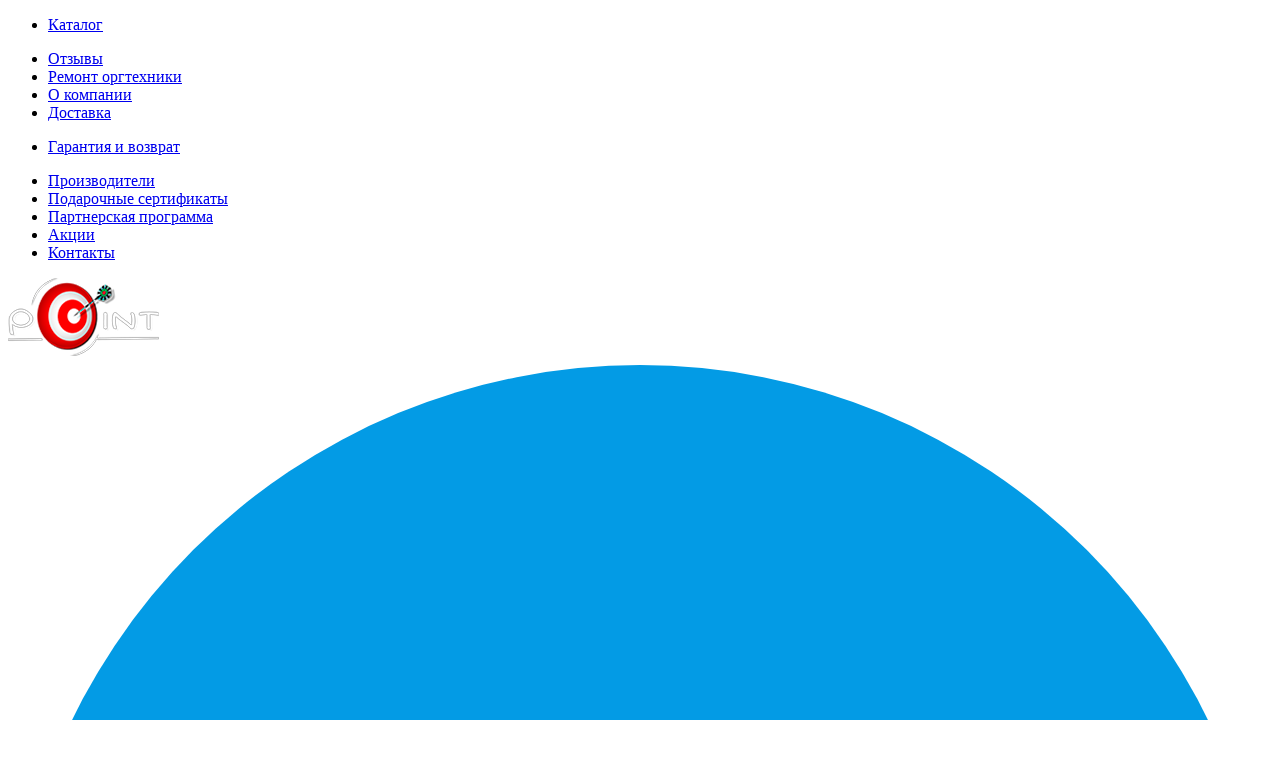

--- FILE ---
content_type: text/html; charset=utf-8
request_url: https://point-spb.ru/kompyuter-zapchasti-i-aksessuary/setevye_filtry_partspc_lfilt/
body_size: 22051
content:
<!DOCTYPE html>
<!--[if IE]><![endif]-->
<!--[if IE 8 ]>
<html dir="ltr" lang="ru" class="ie8"><![endif]-->
<!--[if IE 9 ]>
<html dir="ltr" lang="ru" class="ie9"><![endif]-->
<!--[if (gt IE 9)|!(IE)]><!-->
<html dir="ltr" lang="ru">
<!--<![endif]-->
<head>
    <meta charset="UTF-8"/>
    <meta name="viewport" content="width=device-width, initial-scale=1">
    <title>Сетевые фильтры под заказ в СПб цены в интернет-магазине Point</title>
    <base href="https://point-spb.ru/"/>
        <meta name="description" content="Сетевые фильтры под заказ по выгодной стоимости с доставкой в СПб в интернет-магазине Point"/>
            <meta name="keywords" content="Сетевые фильтры"/>
        <meta http-equiv="X-UA-Compatible" content="IE=edge">

        <link href="https://point-spb.ru/kompyuter-zapchasti-i-aksessuary/setevye_filtry_partspc_lfilt/" rel="canonical"/>
        <!---->
    <script src="catalog/view/javascript/jquery/jquery-2.1.1.min.js" type="text/javascript"></script>
    <link href="catalog/view/javascript/bootstrap/css/bootstrap.min.css" rel="stylesheet" media="screen"/>
    <script src="catalog/view/javascript/bootstrap/js/bootstrap.min.js" type="text/javascript"></script>
    <link href="catalog/view/javascript/camera/css/camera.css" rel="stylesheet">

    <link rel="stylesheet" href="catalog/view/theme/theme515/js/fancybox/jquery.fancybox.css" media="screen"/>
    <link href="catalog/view/theme/theme515/stylesheet/livesearch.css" rel="stylesheet">
    <link href="catalog/view/theme/theme515/stylesheet/owl-carousel.css" rel="stylesheet">
    <link href="catalog/view/theme/theme515/stylesheet/photoswipe.css" rel="stylesheet">
    <link href="catalog/view/theme/theme515/js/jquery.bxslider/jquery.bxslider.css" rel="stylesheet">
    <link href="catalog/view/theme/theme515/stylesheet/material-design.css" rel="stylesheet">

    <link href="catalog/view/theme/theme515/stylesheet/stylesheet.css?1sfs3ss6s2" rel="stylesheet">
    <!--custom script-->
    
    <script src="catalog/view/theme/theme515/js/common.js" type="text/javascript"></script>
    <script src="catalog/view/theme/theme515/js/tmstickup.js" type="text/javascript"></script>
    <script src="catalog/view/theme/theme515/js/jquery.unveil.js" type="text/javascript"></script>
    <script src="catalog/view/theme/theme515/js/jquery.bxslider/jquery.bxslider.js" type="text/javascript"></script>
    <script src="catalog/view/theme/theme515/js/fancybox/jquery.fancybox.pack.js"></script>
    <script src="catalog/view/theme/theme515/js/elavatezoom/jquery.elevatezoom.js" type="text/javascript"></script>
    <script src="catalog/view/theme/theme515/js/superfish.js" type="text/javascript"></script>
    <script src="catalog/view/theme/theme515/js/jquery.ui.totop.js"></script>
    <script src="catalog/view/theme/theme515/js/owl.carousel.min.js"></script>
    <!--Green Sock-->
    <script src="catalog/view/theme/theme515/js/greensock/jquery.gsap.min.js" type="text/javascript"></script>
    <script src="catalog/view/theme/theme515/js/greensock/TimelineMax.min.js" type="text/javascript"></script>
    <script src="catalog/view/theme/theme515/js/greensock/TweenMax.min.js" type="text/javascript"></script>
    <script src="catalog/view/theme/theme515/js/greensock/jquery.scrollmagic.min.js" type="text/javascript"></script>

    <!--photo swipe-->
    <script src="catalog/view/theme/theme515/js/photo-swipe/klass.min.js" type="text/javascript"></script>
    <script src="catalog/view/theme/theme515/js/photo-swipe/code.photoswipe.jquery-3.0.5.js"
            type="text/javascript"></script>
    <script src="catalog/view/theme/theme515/js/photo-swipe/code.photoswipe-3.0.5.min.js"
            type="text/javascript"></script>


    <!--[if lt IE 9]>
    <div style='clear:both;height:59px;padding:0 15px 0 15px;position:relative;z-index:10000;text-align:center;'>
        <a href="http://www.microsoft.com/windows/internet-explorer/default.aspx?ocid=ie6_countdown_bannercode"><img
                src="http://storage.ie6countdown.com/assets/100/images/banners/warning_bar_0000_us.jpg" border="0"
                height="42" width="820"
                alt="You are using an outdated browser. For a faster, safer browsing experience, upgrade for free today."/>
        </a>
    </div><![endif]-->
		<!-- Google tag (gtag.js) -->
<script async src="https://www.googletagmanager.com/gtag/js?id=G-RZJDMM85PG"></script>
<script>
  window.dataLayer = window.dataLayer || [];
  function gtag(){dataLayer.push(arguments);}
  gtag('js', new Date());

  gtag('config', 'G-RZJDMM85PG');
</script>		
	
	
	
	
<!-- подключение стилей модулей -->
<!-- подключение скриптов модулей -->
	
	
	
	
	
<meta name="yandex-verification" content="364eff2f584a63e8" />
<meta name="yandex-verification" content="d7ea629162e1abc2" />
<meta name="yandex-verification" content="6d8503a85503e63c" />
<meta name="google-site-verification" content="AVlIdw1gNEAt5m5nTNhI5kbTst5-h4tjL6YaSVMXGkA" />	
	
	
	
	
	
	
	
	

            <script async type="text/javascript"><!--
			(function (d, w, c) {
				(w[c] = w[c] || []).push(function() {
					try {
					  var webPsupport = (function() {
						  var webP = new Image();
						  webP.onload = WebP.onerror = function () {
							  callback(webP.height == 2);
						  };
						  webP.src = '[data-uri]';
					  });
					  if(webPsupport){
						  Cookies.set('webp', 'true', { expires: 1 });
					  }else{
						  Cookies.remove('webp');
					  }
					} catch(e) { }
				});
				var n = d.getElementsByTagName("script")[0],
					s = d.createElement("script"),
					f = function () { n.parentNode.insertBefore(s, n); };
					s.type = "text/javascript";
					s.async = true;
					s.src = "catalog/view/javascript/js.cookie.js";
				if (w.opera == "[object Opera]") {d.addEventListener("DOMContentLoaded", f, false);} else { f(); }
			})(document, window);
            //--></script>
			
</head>
<body class="product-category-5731_5752">
<!-- swipe menu -->
<div class="swipe">









    <div class="swipe-menu">





        <ul>



<li id="my-mob-katalog"><a href="#"><i class="fa fa-book"></i><span>Каталог</span><i class="fa fa-angle-right" style="float:right"></i></a></li>
<div class="mymobilcat" style="display:none"></div>


<!--
            <li>
                <a href="https://point-spb.ru/index.php?route=account/account" title="Личный Кабинет"><i class="fa fa-user"></i>
                    <span>Личный Кабинет</span></a>
            </li>
-->
                        
<!--
<li>
                <a href="https://point-spb.ru/simpleregister/"><i class="fa fa-user"></i> Регистрация</a>
            </li>
            <li>
                <a href="https://point-spb.ru/login/"><i class="fa fa-lock"></i>Авторизация</a>
            </li>

-->
            <!--
            <li>
                <a href="https://point-spb.ru/wishlist/" id="wishlist-total2" title="Закладки"><i
                        class="fa fa-heart"></i> <span>Закладки</span></a>
            </li>


            <li>
                <a href="https://point-spb.ru/simplecheckout/" title="Корзина"><i
                        class="fa fa-shopping-cart"></i> <span>Корзина</span></a>
            </li>
-->

        </ul>
                <ul class="foot">
                        



 

            









            <li>
                <a rel="Отзывы" href="https://point-spb.ru/otzyvy/">Отзывы</a>
            </li>
   

            









            <li>
                <a rel="Ремонт оргтехники" href="https://point-spb.ru/remont-orgtexniki-v-sankt-peterburge/">Ремонт оргтехники</a>
            </li>
   

            









            <li>
                <a rel="О компании" href="https://point-spb.ru/o-kompanii/">О компании</a>
            </li>
   

            









            <li>
                <a rel="Доставка" href="https://point-spb.ru/informaciya-o-dostavke/">Доставка</a>
            </li>
   

            



 

            



 

                                </ul>




                <ul class="foot foot-1">

            <li>
                <a href="https://point-spb.ru/index.php?route=account/return/insert">Гарантия и возврат</a>
            </li>
           
        </ul>

        <ul class="foot foot-2">
            <li>
                <a href="https://point-spb.ru/index.php?route=product/manufacturer">Производители</a>
            </li>
            <li>
                <a href="https://point-spb.ru/index.php?route=account/voucher">Подарочные сертификаты</a>
            </li>
            <li>
                <a href="https://point-spb.ru/index.php?route=affiliate/account">Партнерская программа</a>
            </li>
            <li>
                <a href="https://point-spb.ru/index.php?route=product/special">Акции</a>
            </li>
        <li>
                <a href="/kontakty/>">Контакты</a>
            </li>


        </ul>


<div class="mobil-min-ico-menu">
<a href="https://point-spb.ru/index.php?route=account/account" title="Личный Кабинет"><i class="fa fa-user"></i></a>
<a href="https://point-spb.ru/simpleregister/"><i class="fa fa-list-alt"></i></a>
<a href="https://point-spb.ru/login/"><i class="fa fa-lock"></i></a>
<a href="https://point-spb.ru/wishlist/" id="wishlist-total2" title="Закладки"><i class="fa fa-heart"></i></a>
</div>


    </div>
</div>
<div id="page">
    <div class="shadow"></div>
    <div class="toprow-1 ">
        <a class="swipe-control myblo" href="#"><i class="fa fa-align-justify"></i></a>


<a class="ml5" href="/"><img src="https://point-spb.ru/image/cache/catalog/image/logompoint.webp" title="ПОИНТ - интернет магазин" alt="ПОИНТ - интернет магазин" class="mylogo-mob"/></a>


<a class="ml5"   href="https://t.me/Point_Spb_ru"><img src="/image/telegram_my.svg" class="my-telegaim" /></a>
<a  class="ssiltel-mob ml5" href="https://wa.me/79013155757"><img src="/image/whatsapp_my.svg" class="my-whatsmobil" /></a>
<a class="ml5" href="tel:+78126775147"><img src="https://point-spb.ru/image/cache/catalog/image/trubmy.webp" class="my-tel-moba" /></a>



    </div>

    <header class="header">
        <div class="container">
            <div class="box-right">
                
								<!--
								<ul class="social-list">
 		                <li>
                        <a href="//www.facebook.com/TemplateMonster"><span class="fa fa-facebook"></span></a>
                        </li>
                        <li>
                            <a href="//www.twitter.com/templatemonster"><span class="fa fa-twitter"></span></a>
                        </li>
                        <li>
                            <a href="//plus.google.com/+TemplateMonster"><span class="fa fa-google-plus"></span></a>
                        </li>
                        <li>
                            <a href="//www.youtube.com/user/MyTemplateMonster"><span class="fa fa-youtube"></span></a>
                        </li>			
                </ul>
                                <div class="box-currency">
<form action="https://point-spb.ru/index.php?route=common/currency/currency" method="post" enctype="multipart/form-data" id="currency">
  <div class="btn-group">
	<span class="dropdown-toggle" data-toggle="dropdown">
					 руб.			<span class="hidden-xs hidden-sm hidden-md hidden">Валюта</span> <i class="fa fa-angle-down"></i>
</span>
	<ul class="dropdown-menu  pull-right">
	  	  	  <li><button class="currency-select" type="button" name="USD">$ доллары</button></li>
	  	  	  	  <li><button class="currency-select" type="button" name="RUB"> руб. Рубль</button></li>
	  	  	</ul>
  </div>
  <input type="hidden" name="code" value="" />
  <input type="hidden" name="redirect" value="https://point-spb.ru/kompyuter-zapchasti-i-aksessuary/setevye_filtry_partspc_lfilt/" />
</form>
</div>
								
								-->
            </div>
        </div>
        <div class="container">
            <div class="row">
                <div class="col-sm-3 col-xs-6">
                    <div id="logo" class="logo">
                                                <a href="https://point-spb.ru/"><img src="https://point-spb.ru/image/cache/catalog/image/logo.webp" title="ПОИНТ - интернет магазин"
                                                            alt="ПОИНТ - интернет магазин" class="mylogopc img-responsive"/></a>
                                            </div>
                </div>
                <div class="col-sm-5 col-xs-6">
                    <div id="search" class="search">
    <input type="text" name="search" value="" placeholder="Поиск"/>
    <button type="button" class="button-search">Поиск</button>
    <div class="clear"></div>
</div>                </div>

                <div class="col-sm-4">



<a class="hidden-xs" href="https://wa.me/79013155757"><img src="/image/whatsapp_my.svg" class="my-telegaim" /></a>
<a class="ssiltel hidden-xs" href="https://t.me/Point_Spb_ru"><img src="/image/telegram_my.svg" class="my-telegaim" /></a>


                    <div class="phone hidden-xs">
                        <a href="/kontakty/"><i class="flaticon-phone370"></i></a>
                          <span><a href="tel:+78126775147">+7 (812) 677-51-47</a></span>
                    </div>
                </div>
            </div>
        </div>


        <div class="container">
            <div class="row">

                <div class="col-sm-3"></div>
                <div class="col-sm-9">
                    <nav id="top" class="top_panel">
                        <div id="top-links" class="nav">
                            <ul class="list-inline">
                                <li class="first">
                                    <a href="https://point-spb.ru/"><i class="flaticon-home149"></i><span
                                            class="hidden-sm">Главная</span></a>
                                </li>
                                <li>
                                    <a href="https://point-spb.ru/wishlist/" id="wishlist-total"
                                       title="Закладки"><i
                                            class="flaticon-bookmark45"></i> <span
                                            class="hidden-sm">Закладки</span></a>
                                </li>
                                <li class="dropdown">
                                    <a href="https://point-spb.ru/index.php?route=account/account" title="Личный Кабинет"
                                       class="dropdown-toggle" data-toggle="dropdown"><i
                                            class="flaticon-account4"></i>
                                        <span class="hidden-sm">Личный Кабинет</span> <span
                                                class="caret hidden-sm"></span></a>
                                    <ul class="dropdown-menu dropdown-menu-left">
                                                                                <li>
                                            <a href="https://point-spb.ru/simpleregister/">Регистрация</a>
                                        </li>
                                        <li>
                                            <a href="https://point-spb.ru/login/">Авторизация</a>
                                        </li>
                                                                            </ul>
                                </li>

                                <li>
                                    <a href="/index.php?route=information/information&information_id=6" title="Доставка">
                                        <i class="flaticon-forward18"></i> <span
                                            class="hidden-sm">Доставка</span></a>
                                </li>
                                <li>
                                    <a href="/kontakty/" title="Контакты"><i
                                            class="flaticon-city24"></i> <span
                                            class="hidden-sm">Контакты</span></a>
                                </li>
                            </ul>
                            <div class="box-cart">
<div id="cart" class="cart">
	<button type="button" data-toggle="dropdown" data-loading-text="Загрузка..." class="dropdown-toggle">
		<i class="flaticon-shopping232"></i>
		<span id="cart-total" class="cart-total">Товаров 0 (0.00 руб.)</span>
		<span id="cart-total2" class="cart-total2 visible-xs">0</span>		<span id="cart-total3" class="cart-total3 hidden-xs">Товаров 0</span>		<span class="fa fa-angle-down"></span>
	</button>
  <ul class="dropdown-menu pull-right">
		<li>
	  <p class="text-center">Ваша корзина пуста!</p>
	</li>
	  </ul>
</div>
</div>
                        </div>
                    </nav>
                </div>
            </div>
        </div>


    </header>

    





<div class="container">
    <div class="row"><aside id="column-left" class="col-sm-3 ">
    <div class="box category">
	<div class="box-heading"><div class="my-zagolovok"><i class="flaticon-show5"></i>Категории</div></div>
	<div class="box-content">
		<div class="box-category">
		<ul class="menu">
<li class='11'>
<a href="https://point-spb.ru/akkumulyatornye-batarei/">Аккумуляторные батареи</a>
<ul>
<li class='12'>
<a href="https://point-spb.ru/akkumulyatornye-batarei/ats_serii/" class="parent">ATS</a><ul>
<li class='12'>
<a href="https://point-spb.ru/akkumulyatornye-batarei/ats_serii/ats_102595/">ATS</a>
</li>

</ul>

</li>
<li class='12'>
<a href="https://point-spb.ru/akkumulyatornye-batarei/avr_boiler_serii/" class="parent">AVR BOILER</a><ul>
<li class='12'>
<a href="https://point-spb.ru/akkumulyatornye-batarei/avr_boiler_serii/avr_boiler_102738/">AVR BOILER</a>
</li>

</ul>

</li>
<li class='12'>
<a href="https://point-spb.ru/akkumulyatornye-batarei/avr_home_serii/" class="parent">AVR HOME</a><ul>
<li class='12'>
<a href="https://point-spb.ru/akkumulyatornye-batarei/avr_home_serii/avr_home_102680/">AVR HOME</a>
</li>

</ul>

</li>
<li class='12'>
<a href="https://point-spb.ru/akkumulyatornye-batarei/avr_servo_serii/" class="parent">AVR SERVO</a><ul>
<li class='12'>
<a href="https://point-spb.ru/akkumulyatornye-batarei/avr_servo_serii/avr_servo_102720/">AVR SERVO</a>
</li>

</ul>

</li>
<li class='12'>
<a href="https://point-spb.ru/akkumulyatornye-batarei/avr_slim_serii/" class="parent">AVR SLIM</a><ul>
<li class='12'>
<a href="https://point-spb.ru/akkumulyatornye-batarei/avr_slim_serii/avr_slim_102645/">AVR SLIM</a>
</li>

</ul>

</li>
<li class='12'>
<a href="https://point-spb.ru/akkumulyatornye-batarei/avr_strong_serii/" class="parent">AVR STRONG</a><ul>
<li class='12'>
<a href="https://point-spb.ru/akkumulyatornye-batarei/avr_strong_serii/avr_strong_102621/">AVR STRONG</a>
</li>

</ul>

</li>
<li class='12'>
<a href="https://point-spb.ru/akkumulyatornye-batarei/avr_tower_serii/" class="parent">AVR TOWER</a><ul>
<li class='12'>
<a href="https://point-spb.ru/akkumulyatornye-batarei/avr_tower_serii/avr_tower_102622/">AVR TOWER</a>
</li>

</ul>

</li>
<li class='12'>
<a href="https://point-spb.ru/akkumulyatornye-batarei/avr_triac_serii/" class="parent">AVR TRIAC</a><ul>
<li class='12'>
<a href="https://point-spb.ru/akkumulyatornye-batarei/avr_triac_serii/avr_triac_102719/">AVR TRIAC</a>
</li>

</ul>

</li>
<li class='12'>
<a href="https://point-spb.ru/akkumulyatornye-batarei/bat_serii/" class="parent">BAT</a><ul>
<li class='12'>
<a href="https://point-spb.ru/akkumulyatornye-batarei/bat_serii/bat_102630/">BAT</a>
</li>

</ul>

</li>
<li class='12'>
<a href="https://point-spb.ru/akkumulyatornye-batarei/bst_serii/" class="parent">BST</a><ul>
<li class='12'>
<a href="https://point-spb.ru/akkumulyatornye-batarei/bst_serii/bst_102704/">BST</a>
</li>

</ul>

</li>
<li class='12'>
<a href="https://point-spb.ru/akkumulyatornye-batarei/cgd_serii/" class="parent">CGD</a><ul>
<li class='12'>
<a href="https://point-spb.ru/akkumulyatornye-batarei/cgd_serii/cgd_102637/">CGD</a>
</li>

</ul>

</li>
<li class='12'>
<a href="https://point-spb.ru/akkumulyatornye-batarei/ct_serii/" class="parent">CT</a><ul>
<li class='12'>
<a href="https://point-spb.ru/akkumulyatornye-batarei/ct_serii/ct_102789/">CT</a>
</li>

</ul>

</li>
<li class='12'>
<a href="https://point-spb.ru/akkumulyatornye-batarei/ddr_ups_serii/" class="parent">DDR-UPS</a><ul>
<li class='12'>
<a href="https://point-spb.ru/akkumulyatornye-batarei/ddr_ups_serii/ddr_ups_103124/">DDR-UPS</a>
</li>

</ul>

</li>
<li class='12'>
<a href="https://point-spb.ru/akkumulyatornye-batarei/dr_2_serii/" class="parent">DR (2)</a><ul>
<li class='12'>
<a href="https://point-spb.ru/akkumulyatornye-batarei/dr_2_serii/dr_103056/">DR</a>
</li>

</ul>

</li>
<li class='12'>
<a href="https://point-spb.ru/akkumulyatornye-batarei/drb_serii/" class="parent">DRB</a><ul>
<li class='12'>
<a href="https://point-spb.ru/akkumulyatornye-batarei/drb_serii/drb_103043/">DRB</a>
</li>

</ul>

</li>
<li class='12'>
<a href="https://point-spb.ru/akkumulyatornye-batarei/drn_serii/" class="parent">DRN</a><ul>
<li class='12'>
<a href="https://point-spb.ru/akkumulyatornye-batarei/drn_serii/drn_103117/">DRN</a>
</li>

</ul>

</li>
<li class='12'>
<a href="https://point-spb.ru/akkumulyatornye-batarei/drr_serii/" class="parent">DRR</a><ul>
<li class='12'>
<a href="https://point-spb.ru/akkumulyatornye-batarei/drr_serii/drr_103095/">DRR</a>
</li>

</ul>

</li>
<li class='12'>
<a href="https://point-spb.ru/akkumulyatornye-batarei/drs_serii/" class="parent">DRS</a><ul>
<li class='12'>
<a href="https://point-spb.ru/akkumulyatornye-batarei/drs_serii/drs_103115/">DRS</a>
</li>

</ul>

</li>
<li class='12'>
<a href="https://point-spb.ru/akkumulyatornye-batarei/dt_11_serii/" class="parent">DT (11)</a><ul>
<li class='12'>
<a href="https://point-spb.ru/akkumulyatornye-batarei/dt_11_serii/dt_103139/">DT</a>
</li>

</ul>

</li>
<li class='12'>
<a href="https://point-spb.ru/akkumulyatornye-batarei/dtm_6_serii/" class="parent">DTM (6)</a><ul>
<li class='12'>
<a href="https://point-spb.ru/akkumulyatornye-batarei/dtm_6_serii/dtm_103112/">DTM</a>
</li>

</ul>

</li>
<li class='12'>
<a href="https://point-spb.ru/akkumulyatornye-batarei/dtm_i_serii/" class="parent">DTM I</a><ul>
<li class='12'>
<a href="https://point-spb.ru/akkumulyatornye-batarei/dtm_i_serii/dtm_i_103093/">DTM I</a>
</li>

</ul>

</li>
<li class='12'>
<a href="https://point-spb.ru/akkumulyatornye-batarei/dtm_l_2_serii/" class="parent">DTM L (2)</a><ul>
<li class='12'>
<a href="https://point-spb.ru/akkumulyatornye-batarei/dtm_l_2_serii/dtm_l_103030/">DTM L</a>
</li>

</ul>

</li>
<li class='12'>
<a href="https://point-spb.ru/akkumulyatornye-batarei/eps_2_serii/" class="parent">EPS (2)</a><ul>
<li class='12'>
<a href="https://point-spb.ru/akkumulyatornye-batarei/eps_2_serii/eps_103220/">EPS</a>
</li>

</ul>

</li>
<li class='12'>
<a href="https://point-spb.ru/akkumulyatornye-batarei/equalizer_serii/" class="parent">Equalizer</a><ul>
<li class='12'>
<a href="https://point-spb.ru/akkumulyatornye-batarei/equalizer_serii/equalizer_103158/">Equalizer</a>
</li>

</ul>

</li>
<li class='12'>
<a href="https://point-spb.ru/akkumulyatornye-batarei/ev_3_serii/" class="parent">EV (3)</a><ul>
<li class='12'>
<a href="https://point-spb.ru/akkumulyatornye-batarei/ev_3_serii/ev_115548/">EV</a>
</li>

</ul>

</li>
<li class='12'>
<a href="https://point-spb.ru/akkumulyatornye-batarei/evc_serii/" class="parent">EVC</a><ul>
<li class='12'>
<a href="https://point-spb.ru/akkumulyatornye-batarei/evc_serii/evc_103225/">EVC</a>
</li>

</ul>

</li>
<li class='12'>
<a href="https://point-spb.ru/akkumulyatornye-batarei/evca_serii/" class="parent">EVCA</a><ul>
<li class='12'>
<a href="https://point-spb.ru/akkumulyatornye-batarei/evca_serii/evca_103226/">EVCA</a>
</li>

</ul>

</li>
<li class='12'>
<a href="https://point-spb.ru/akkumulyatornye-batarei/ft_m_serii/" class="parent">FT M</a><ul>
<li class='12'>
<a href="https://point-spb.ru/akkumulyatornye-batarei/ft_m_serii/ft_m_103256/">FT M</a>
</li>

</ul>

</li>
<li class='12'>
<a href="https://point-spb.ru/akkumulyatornye-batarei/fx_serii/" class="parent">FX</a><ul>
<li class='12'>
<a href="https://point-spb.ru/akkumulyatornye-batarei/fx_serii/fx_103257/">FX</a>
</li>

</ul>

</li>
<li class='12'>
<a href="https://point-spb.ru/akkumulyatornye-batarei/gel_serii/" class="parent">GEL</a><ul>
<li class='12'>
<a href="https://point-spb.ru/akkumulyatornye-batarei/gel_serii/gel_103247/">GEL</a>
</li>

</ul>

</li>
<li class='12'>
<a href="https://point-spb.ru/akkumulyatornye-batarei/gl_serii/" class="parent">GL</a><ul>
<li class='12'>
<a href="https://point-spb.ru/akkumulyatornye-batarei/gl_serii/gl_103235/">GL</a>
</li>

</ul>

</li>
<li class='12'>
<a href="https://point-spb.ru/akkumulyatornye-batarei/gp_2_serii/" class="parent">GP (2)</a><ul>
<li class='12'>
<a href="https://point-spb.ru/akkumulyatornye-batarei/gp_2_serii/gp_103251/">GP</a>
</li>

</ul>

</li>
<li class='12'>
<a href="https://point-spb.ru/akkumulyatornye-batarei/gpl_serii/" class="parent">GPL</a><ul>
<li class='12'>
<a href="https://point-spb.ru/akkumulyatornye-batarei/gpl_serii/gpl_103231/">GPL</a>
</li>

</ul>

</li>
<li class='12'>
<a href="https://point-spb.ru/akkumulyatornye-batarei/gx_serii/" class="parent">GX</a><ul>
<li class='12'>
<a href="https://point-spb.ru/akkumulyatornye-batarei/gx_serii/gx_103241/">GX</a>
</li>

</ul>

</li>
<li class='12'>
<a href="https://point-spb.ru/akkumulyatornye-batarei/hcb_dc_2_serii/" class="parent">HCB-DC (2)</a><ul>
<li class='12'>
<a href="https://point-spb.ru/akkumulyatornye-batarei/hcb_dc_2_serii/hcb_dc_103254/">HCB-DC</a>
</li>

</ul>

</li>
<li class='12'>
<a href="https://point-spb.ru/akkumulyatornye-batarei/hcb_dc_aksessuary_serii/" class="parent">HCB-DC Аксессуары</a><ul>
<li class='12'>
<a href="https://point-spb.ru/akkumulyatornye-batarei/hcb_dc_aksessuary_serii/hcb_dc_103236/">HCB-DC</a>
</li>

</ul>

</li>
<li class='12'>
<a href="https://point-spb.ru/akkumulyatornye-batarei/hr_3_serii/" class="parent">HR (3)</a><ul>
<li class='12'>
<a href="https://point-spb.ru/akkumulyatornye-batarei/hr_3_serii/hr_103248/">HR</a>
</li>

</ul>

</li>
<li class='12'>
<a href="https://point-spb.ru/akkumulyatornye-batarei/hr_w_serii/" class="parent">HR W</a><ul>
<li class='12'>
<a href="https://point-spb.ru/akkumulyatornye-batarei/hr_w_serii/hr_w_103258/">HR W</a>
</li>

</ul>

</li>
<li class='12'>
<a href="https://point-spb.ru/akkumulyatornye-batarei/hrl_x_serii/" class="parent">HRL X</a><ul>
<li class='12'>
<a href="https://point-spb.ru/akkumulyatornye-batarei/hrl_x_serii/hrl_x_103275/">HRL X</a>
</li>

</ul>

</li>
<li class='12'>
<a href="https://point-spb.ru/akkumulyatornye-batarei/inv_eco_serii/" class="parent">INV ECO</a><ul>
<li class='12'>
<a href="https://point-spb.ru/akkumulyatornye-batarei/inv_eco_serii/inv_eco_103265/">INV ECO</a>
</li>

</ul>

</li>
<li class='12'>
<a href="https://point-spb.ru/akkumulyatornye-batarei/inv_grid_serii/" class="parent">INV GRID</a><ul>
<li class='12'>
<a href="https://point-spb.ru/akkumulyatornye-batarei/inv_grid_serii/inv_grid_103264/">INV GRID</a>
</li>

</ul>

</li>
<li class='12'>
<a href="https://point-spb.ru/akkumulyatornye-batarei/inv_hybrid_serii/" class="parent">INV HYBRID</a><ul>
<li class='12'>
<a href="https://point-spb.ru/akkumulyatornye-batarei/inv_hybrid_serii/inv_hybrid_103261/">INV HYBRID</a>
</li>

</ul>

</li>
<li class='12'>
<a href="https://point-spb.ru/akkumulyatornye-batarei/inv_plus_2_serii/" class="parent">INV PLUS (2)</a><ul>
<li class='12'>
<a href="https://point-spb.ru/akkumulyatornye-batarei/inv_plus_2_serii/inv_plus_103287/">INV PLUS</a>
</li>

</ul>

</li>
<li class='12'>
<a href="https://point-spb.ru/akkumulyatornye-batarei/inv_ups_serii/" class="parent">INV UPS</a><ul>
<li class='12'>
<a href="https://point-spb.ru/akkumulyatornye-batarei/inv_ups_serii/inv_ups_103285/">INV UPS</a>
</li>

</ul>

</li>
<li class='12'>
<a href="https://point-spb.ru/akkumulyatornye-batarei/inva_eco_serii/" class="parent">INVA ECO</a><ul>
<li class='12'>
<a href="https://point-spb.ru/akkumulyatornye-batarei/inva_eco_serii/inva_eco_103279/">INVA ECO</a>
</li>

</ul>

</li>
<li class='12'>
<a href="https://point-spb.ru/akkumulyatornye-batarei/inva_grid_serii/" class="parent">INVA GRID</a><ul>
<li class='12'>
<a href="https://point-spb.ru/akkumulyatornye-batarei/inva_grid_serii/inva_grid_103270/">INVA GRID</a>
</li>

</ul>

</li>
<li class='12'>
<a href="https://point-spb.ru/akkumulyatornye-batarei/lcb63_dc_serii/" class="parent">LCB63-DC</a><ul>
<li class='12'>
<a href="https://point-spb.ru/akkumulyatornye-batarei/lcb63_dc_serii/lcb63_dc_103273/">LCB63-DC</a>
</li>

</ul>

</li>
<li class='12'>
<a href="https://point-spb.ru/akkumulyatornye-batarei/lfp_serii/" class="parent">LFP</a><ul>
<li class='12'>
<a href="https://point-spb.ru/akkumulyatornye-batarei/lfp_serii/lfp_103269/">LFP</a>
</li>

</ul>

</li>
<li class='12'>
<a href="https://point-spb.ru/akkumulyatornye-batarei/lfp_ska_serii/" class="parent">LFP_СКА</a><ul>
<li class='12'>
<a href="https://point-spb.ru/akkumulyatornye-batarei/lfp_ska_serii/lfp_103291/">LFP</a>
</li>

</ul>

</li>
<li class='12'>
<a href="https://point-spb.ru/akkumulyatornye-batarei/lp_serii/" class="parent">LP</a><ul>
<li class='12'>
<a href="https://point-spb.ru/akkumulyatornye-batarei/lp_serii/lp_103294/">LP</a>
</li>

</ul>

</li>
<li class='12'>
<a href="https://point-spb.ru/akkumulyatornye-batarei/lrs_serii/" class="parent">LRS</a><ul>
<li class='12'>
<a href="https://point-spb.ru/akkumulyatornye-batarei/lrs_serii/lrs_103299/">LRS</a>
</li>

</ul>

</li>
<li class='12'>
<a href="https://point-spb.ru/akkumulyatornye-batarei/mcb_serii/" class="parent">MCB</a><ul>
<li class='12'>
<a href="https://point-spb.ru/akkumulyatornye-batarei/mcb_serii/mcb_103302/">MCB</a>
</li>

</ul>

</li>
<li class='12'>
<a href="https://point-spb.ru/akkumulyatornye-batarei/mccb_serii/" class="parent">MCCB</a><ul>
<li class='12'>
<a href="https://point-spb.ru/akkumulyatornye-batarei/mccb_serii/mccb_103297/">MCCB</a>
</li>

</ul>

</li>
<li class='12'>
<a href="https://point-spb.ru/akkumulyatornye-batarei/mppt_2_serii/" class="parent">MPPT (2)</a><ul>
<li class='12'>
<a href="https://point-spb.ru/akkumulyatornye-batarei/mppt_2_serii/mppt_103306/">MPPT</a>
</li>

</ul>

</li>
<li class='12'>
<a href="https://point-spb.ru/akkumulyatornye-batarei/mr_serii/" class="parent">MR</a><ul>
<li class='12'>
<a href="https://point-spb.ru/akkumulyatornye-batarei/mr_serii/mr_115546/">MR</a>
</li>

</ul>

</li>
<li class='12'>
<a href="https://point-spb.ru/akkumulyatornye-batarei/n_7_serii/" class="parent">N (7)</a><ul>
<li class='12'>
<a href="https://point-spb.ru/akkumulyatornye-batarei/n_7_serii/n_115547/">N</a>
</li>

</ul>

</li>
<li class='12'>
<a href="https://point-spb.ru/akkumulyatornye-batarei/nxt_serii/" class="parent">NXT</a><ul>
<li class='12'>
<a href="https://point-spb.ru/akkumulyatornye-batarei/nxt_serii/nxt_103305/">NXT</a>
</li>

</ul>

</li>
<li class='12'>
<a href="https://point-spb.ru/akkumulyatornye-batarei/opzs_serii/" class="parent">OPzS</a><ul>
<li class='12'>
<a href="https://point-spb.ru/akkumulyatornye-batarei/opzs_serii/opzs_103308/">OPzS</a>
</li>

</ul>

</li>
<li class='12'>
<a href="https://point-spb.ru/akkumulyatornye-batarei/power_unit_serii/" class="parent">POWER UNIT</a><ul>
<li class='12'>
<a href="https://point-spb.ru/akkumulyatornye-batarei/power_unit_serii/power_unit_103335/">POWER UNIT</a>
</li>

</ul>

</li>
<li class='12'>
<a href="https://point-spb.ru/akkumulyatornye-batarei/powerwall_2_serii/" class="parent">POWERWALL (2)</a><ul>
<li class='12'>
<a href="https://point-spb.ru/akkumulyatornye-batarei/powerwall_2_serii/powerwall_103338/">POWERWALL</a>
</li>

</ul>

</li>
<li class='12'>
<a href="https://point-spb.ru/akkumulyatornye-batarei/pvbox_serii/" class="parent">PVBox</a><ul>
<li class='12'>
<a href="https://point-spb.ru/akkumulyatornye-batarei/pvbox_serii/pvbox_103332/">PVBox</a>
</li>

</ul>

</li>
<li class='12'>
<a href="https://point-spb.ru/akkumulyatornye-batarei/pwm_serii/" class="parent">PWM</a><ul>
<li class='12'>
<a href="https://point-spb.ru/akkumulyatornye-batarei/pwm_serii/pwm_103328/">PWM</a>
</li>

</ul>

</li>
<li class='12'>
<a href="https://point-spb.ru/akkumulyatornye-batarei/rbm_serii/" class="parent">RBM</a><ul>
<li class='12'>
<a href="https://point-spb.ru/akkumulyatornye-batarei/rbm_serii/rbm_103343/">RBM</a>
</li>

</ul>

</li>
<li class='12'>
<a href="https://point-spb.ru/akkumulyatornye-batarei/rs_serii/" class="parent">RS</a><ul>
<li class='12'>
<a href="https://point-spb.ru/akkumulyatornye-batarei/rs_serii/red_energy_li_ion_103346/">RED ENERGY Li-ion</a>
</li>

</ul>

</li>
<li class='12'>
<a href="https://point-spb.ru/akkumulyatornye-batarei/rtl_3_serii/" class="parent">RTL (3)</a><ul>
<li class='12'>
<a href="https://point-spb.ru/akkumulyatornye-batarei/rtl_3_serii/rtl_103350/">RTL</a>
</li>

</ul>

</li>
<li class='12'>
<a href="https://point-spb.ru/akkumulyatornye-batarei/sf_serii/" class="parent">SF</a><ul>
<li class='12'>
<a href="https://point-spb.ru/akkumulyatornye-batarei/sf_serii/security_force_sf_103376/">Security Force SF</a>
</li>

</ul>

</li>
<li class='12'>
<a href="https://point-spb.ru/akkumulyatornye-batarei/sl7n_serii/" class="parent">SL7N</a><ul>
<li class='12'>
<a href="https://point-spb.ru/akkumulyatornye-batarei/sl7n_serii/sl7n_103377/">SL7N</a>
</li>

</ul>

</li>
<li class='12'>
<a href="https://point-spb.ru/akkumulyatornye-batarei/sm_serii/" class="parent">SM</a><ul>
<li class='12'>
<a href="https://point-spb.ru/akkumulyatornye-batarei/sm_serii/sm_103370/">SM</a>
</li>

</ul>

</li>
<li class='12'>
<a href="https://point-spb.ru/akkumulyatornye-batarei/spd_serii/" class="parent">SPD</a><ul>
<li class='12'>
<a href="https://point-spb.ru/akkumulyatornye-batarei/spd_serii/spd_103372/">SPD</a>
</li>

</ul>

</li>
<li class='12'>
<a href="https://point-spb.ru/akkumulyatornye-batarei/srd_serii/" class="parent">SRD</a><ul>
<li class='12'>
<a href="https://point-spb.ru/akkumulyatornye-batarei/srd_serii/srd_103373/">SRD</a>
</li>

</ul>

</li>
<li class='12'>
<a href="https://point-spb.ru/akkumulyatornye-batarei/srf_serii/" class="parent">SRF</a><ul>
<li class='12'>
<a href="https://point-spb.ru/akkumulyatornye-batarei/srf_serii/srf_103367/">SRF</a>
</li>

</ul>

</li>
<li class='12'>
<a href="https://point-spb.ru/akkumulyatornye-batarei/start_master_agm_serii/" class="parent">START MASTER AGM</a><ul>
<li class='12'>
<a href="https://point-spb.ru/akkumulyatornye-batarei/start_master_agm_serii/start_master_agm_103374/">START MASTER AGM</a>
</li>

</ul>

</li>
<li class='12'>
<a href="https://point-spb.ru/akkumulyatornye-batarei/start_master_efb_serii/" class="parent">START MASTER EFB</a><ul>
<li class='12'>
<a href="https://point-spb.ru/akkumulyatornye-batarei/start_master_efb_serii/start_master_efb_103363/">START MASTER EFB</a>
</li>

</ul>

</li>
<li class='12'>
<a href="https://point-spb.ru/akkumulyatornye-batarei/top_serii/" class="parent">TOP</a><ul>
<li class='12'>
<a href="https://point-spb.ru/akkumulyatornye-batarei/top_serii/top_103380/">TOP</a>
</li>

</ul>

</li>
<li class='12'>
<a href="https://point-spb.ru/akkumulyatornye-batarei/tourist_serii/" class="parent">Tourist</a><ul>
<li class='12'>
<a href="https://point-spb.ru/akkumulyatornye-batarei/tourist_serii/tourist_103384/">Tourist</a>
</li>

</ul>

</li>
<li class='12'>
<a href="https://point-spb.ru/akkumulyatornye-batarei/udl_r_2_serii/" class="parent">UDL-R (2)</a><ul>
<li class='12'>
<a href="https://point-spb.ru/akkumulyatornye-batarei/udl_r_2_serii/udl_r_103393/">UDL-R</a>
</li>

</ul>

</li>
<li class='12'>
<a href="https://point-spb.ru/akkumulyatornye-batarei/umb_serii/" class="parent">UMB</a><ul>
<li class='12'>
<a href="https://point-spb.ru/akkumulyatornye-batarei/umb_serii/umb_103392/">UMB</a>
</li>

</ul>

</li>
<li class='12'>
<a href="https://point-spb.ru/akkumulyatornye-batarei/ups_boiler_serii/" class="parent">UPS BOILER</a><ul>
<li class='12'>
<a href="https://point-spb.ru/akkumulyatornye-batarei/ups_boiler_serii/ups_boiler_103391/">UPS BOILER</a>
</li>

</ul>

</li>
<li class='12'>
<a href="https://point-spb.ru/akkumulyatornye-batarei/ups_data_serii/" class="parent">UPS DATA</a><ul>
<li class='12'>
<a href="https://point-spb.ru/akkumulyatornye-batarei/ups_data_serii/ups_data_103387/">UPS DATA</a>
</li>

</ul>

</li>
<li class='12'>
<a href="https://point-spb.ru/akkumulyatornye-batarei/ups_data_pro_serii/" class="parent">UPS DATA PRO</a><ul>
<li class='12'>
<a href="https://point-spb.ru/akkumulyatornye-batarei/ups_data_pro_serii/ups_data_pro_103396/">UPS DATA PRO</a>
</li>

</ul>

</li>
<li class='12'>
<a href="https://point-spb.ru/akkumulyatornye-batarei/ups_master_serii/" class="parent">UPS MASTER</a><ul>
<li class='12'>
<a href="https://point-spb.ru/akkumulyatornye-batarei/ups_master_serii/ups_master_103409/">UPS MASTER</a>
</li>

</ul>

</li>
<li class='12'>
<a href="https://point-spb.ru/akkumulyatornye-batarei/ups_powershell_serii/" class="parent">UPS POWERSHELL</a><ul>
<li class='12'>
<a href="https://point-spb.ru/akkumulyatornye-batarei/ups_powershell_serii/ups_powershell_103400/">UPS POWERSHELL</a>
</li>

</ul>

</li>
<li class='12'>
<a href="https://point-spb.ru/akkumulyatornye-batarei/ups_safe_2_serii/" class="parent">UPS SAFE (2)</a><ul>
<li class='12'>
<a href="https://point-spb.ru/akkumulyatornye-batarei/ups_safe_2_serii/ups_safe_103412/">UPS SAFE</a>
</li>

</ul>

</li>
<li class='12'>
<a href="https://point-spb.ru/akkumulyatornye-batarei/ups_safe_pro_serii/" class="parent">UPS SAFE PRO</a><ul>
<li class='12'>
<a href="https://point-spb.ru/akkumulyatornye-batarei/ups_safe_pro_serii/ups_safe_pro_103408/">UPS SAFE PRO</a>
</li>

</ul>

</li>
<li class='12'>
<a href="https://point-spb.ru/akkumulyatornye-batarei/ups_safe_pro_lcd_serii/" class="parent">UPS SAFE PRO LCD</a><ul>
<li class='12'>
<a href="https://point-spb.ru/akkumulyatornye-batarei/ups_safe_pro_lcd_serii/ups_safe_pro_lcd_103419/">UPS SAFE PRO LCD</a>
</li>

</ul>

</li>
<li class='12'>
<a href="https://point-spb.ru/akkumulyatornye-batarei/ups_secure_serii/" class="parent">UPS SECURE</a><ul>
<li class='12'>
<a href="https://point-spb.ru/akkumulyatornye-batarei/ups_secure_serii/ups_secure_103397/">UPS SECURE</a>
</li>

</ul>

</li>
<li class='12'>
<a href="https://point-spb.ru/akkumulyatornye-batarei/ups_supreme_serii/" class="parent">UPS SUPREME</a><ul>
<li class='12'>
<a href="https://point-spb.ru/akkumulyatornye-batarei/ups_supreme_serii/ups_supreme_103398/">UPS SUPREME</a>
</li>

</ul>

</li>
<li class='12'>
<a href="https://point-spb.ru/akkumulyatornye-batarei/ups_ultima_serii/" class="parent">UPS ULTIMA</a><ul>
<li class='12'>
<a href="https://point-spb.ru/akkumulyatornye-batarei/ups_ultima_serii/ups_ultima_103406/">UPS ULTIMA</a>
</li>

</ul>

</li>
<li class='12'>
<a href="https://point-spb.ru/akkumulyatornye-batarei/ups_uni_3_serii/" class="parent">UPS UNI (3)</a><ul>
<li class='12'>
<a href="https://point-spb.ru/akkumulyatornye-batarei/ups_uni_3_serii/ups_uni_103416/">UPS UNI</a>
</li>

</ul>

</li>
<li class='12'>
<a href="https://point-spb.ru/akkumulyatornye-batarei/ups_uni_pro_2_serii/" class="parent">UPS UNI PRO (2)</a><ul>
<li class='12'>
<a href="https://point-spb.ru/akkumulyatornye-batarei/ups_uni_pro_2_serii/ups_uni_pro_103407/">UPS UNI PRO</a>
</li>

</ul>

</li>
<li class='12'>
<a href="https://point-spb.ru/akkumulyatornye-batarei/ups_uni_pro_lcd_serii/" class="parent">UPS UNI PRO LCD</a><ul>
<li class='12'>
<a href="https://point-spb.ru/akkumulyatornye-batarei/ups_uni_pro_lcd_serii/ups_uni_pro_lcd_103404/">UPS UNI PRO LCD</a>
</li>

</ul>

</li>
<li class='12'>
<a href="https://point-spb.ru/akkumulyatornye-batarei/ups_xpert_2_serii/" class="parent">UPS XPERT (2)</a><ul>
<li class='12'>
<a href="https://point-spb.ru/akkumulyatornye-batarei/ups_xpert_2_serii/ups_xpert_103415/">UPS XPERT</a>
</li>

</ul>

</li>
<li class='12'>
<a href="https://point-spb.ru/akkumulyatornye-batarei/avtomobilnye-akkumulyatory/">Автомобильные аккумуляторы</a>
</li>
<li class='12'>
<a href="https://point-spb.ru/akkumulyatornye-batarei/akkumulyatory-100-ach/">Аккумуляторы 100 Ач</a>
</li>
<li class='12'>
<a href="https://point-spb.ru/akkumulyatornye-batarei/akkumulyatory-60-a-ch/">Аккумуляторы 60 А/ч</a>
</li>
<li class='12'>
<a href="https://point-spb.ru/akkumulyatornye-batarei/akkumulyatory-65-ach/">Аккумуляторы 65 Ач</a>
</li>
<li class='12'>
<a href="https://point-spb.ru/akkumulyatornye-batarei/bez_serii_serii/" class="parent">Без серии</a><ul>
<li class='12'>
<a href="https://point-spb.ru/akkumulyatornye-batarei/bez_serii_serii/bez_serii_103436/">Без серии</a>
</li>

</ul>

</li>
<li class='12'>
<a href="https://point-spb.ru/akkumulyatornye-batarei/bez_serii_serii_22/" class="parent">без серии</a><ul>
<li class='12'>
<a href="https://point-spb.ru/akkumulyatornye-batarei/bez_serii_serii_22/bez_serii_103403/">Без серии</a>
</li>

</ul>

</li>
<li class='12'>
<a href="https://point-spb.ru/akkumulyatornye-batarei/bez_serii_11_serii/" class="parent">без серии (11)</a><ul>
<li class='12'>
<a href="https://point-spb.ru/akkumulyatornye-batarei/bez_serii_11_serii/bez_serii_103431/">Без серии</a>
</li>

</ul>

</li>
<li class='12'>
<a href="https://point-spb.ru/akkumulyatornye-batarei/zu_serii/" class="parent">ЗУ</a><ul>
<li class='12'>
<a href="https://point-spb.ru/akkumulyatornye-batarei/zu_serii/zu_103444/">ЗУ</a>
</li>

</ul>

</li>
<li class='12'>
<a href="https://point-spb.ru/akkumulyatornye-batarei/litiy-ionnye-akb/" class="parent">Литий-ионные АКБ</a><ul>
<li class='12'>
<a href="https://point-spb.ru/akkumulyatornye-batarei/litiy-ionnye-akb/delta-xpert/">DELTA Xpert</a>
</li>

</ul>

</li>
<li class='12'>
<a href="https://point-spb.ru/akkumulyatornye-batarei/moto-akb/" class="parent">Мото АКБ</a><ul>
<li class='12'>
<a href="https://point-spb.ru/akkumulyatornye-batarei/moto-akb/delta_267565981/">DELTA</a>
</li>

</ul>

</li>
<li class='12'>
<a href="https://point-spb.ru/akkumulyatornye-batarei/sk_serii/" class="parent">СК</a><ul>
<li class='12'>
<a href="https://point-spb.ru/akkumulyatornye-batarei/sk_serii/vostok_sk_103447/">ВОСТОК СК</a>
</li>

</ul>

</li>
<li class='12'>
<a href="https://point-spb.ru/akkumulyatornye-batarei/ska-energon/" class="parent">СКА(ENERGON)</a><ul>
<li class='12'>
<a href="https://point-spb.ru/akkumulyatornye-batarei/ska-energon/security-force/">Security Force</a>
</li>

</ul>

</li>
<li class='12'>
<a href="https://point-spb.ru/akkumulyatornye-batarei/sh_serii/" class="parent">СХ</a><ul>
<li class='12'>
<a href="https://point-spb.ru/akkumulyatornye-batarei/sh_serii/vostok_sh_103446/">ВОСТОК СХ</a>
</li>

</ul>

</li>
<li class='12'>
<a href="https://point-spb.ru/akkumulyatornye-batarei/uz_serii/" class="parent">УЗ</a><ul>
<li class='12'>
<a href="https://point-spb.ru/akkumulyatornye-batarei/uz_serii/uz_103448/">УЗ</a>
</li>

</ul>

</li>
<li class='12'>
<a href="https://point-spb.ru/akkumulyatornye-batarei/fsm_serii/" class="parent">ФСМ</a><ul>
<li class='12'>
<a href="https://point-spb.ru/akkumulyatornye-batarei/fsm_serii/fsm_103450/">ФСМ</a>
</li>

</ul>

</li>
<li class='12'>
<a href="https://point-spb.ru/akkumulyatornye-batarei/alpha-battery/" class="parent">ALPHA Battery</a><ul>
<li class='12'>
<a href="https://point-spb.ru/akkumulyatornye-batarei/alpha-battery/fb/">FB</a>
</li>

</ul>

</li>
<li class='12'>
<a href="https://point-spb.ru/akkumulyatornye-batarei/csb/" class="parent">CSB</a><ul>
<li class='12'>
<a href="https://point-spb.ru/akkumulyatornye-batarei/csb/evh/">EVH</a>
</li>
<li class='12'>
<a href="https://point-spb.ru/akkumulyatornye-batarei/csb/evx/">EVX</a>
</li>
<li class='12'>
<a href="https://point-spb.ru/akkumulyatornye-batarei/csb/gp/">GP</a>
</li>
<li class='12'>
<a href="https://point-spb.ru/akkumulyatornye-batarei/csb/gpl/">GPL</a>
</li>
<li class='12'>
<a href="https://point-spb.ru/akkumulyatornye-batarei/csb/hr/">HR</a>
</li>
<li class='12'>
<a href="https://point-spb.ru/akkumulyatornye-batarei/csb/hrl/">HRL</a>
</li>
<li class='12'>
<a href="https://point-spb.ru/akkumulyatornye-batarei/csb/tpl/">TPL</a>
</li>
<li class='12'>
<a href="https://point-spb.ru/akkumulyatornye-batarei/csb/ups/">UPS</a>
</li>
<li class='12'>
<a href="https://point-spb.ru/akkumulyatornye-batarei/csb/xhrl/">XHRL</a>
</li>
<li class='12'>
<a href="https://point-spb.ru/akkumulyatornye-batarei/csb/xpl/">XPL</a>
</li>
<li class='12'>
<a href="https://point-spb.ru/akkumulyatornye-batarei/csb/xtv/">XTV</a>
</li>

</ul>

</li>
<li class='12'>
<a href="https://point-spb.ru/akkumulyatornye-batarei/general-security/" class="parent">General Security</a><ul>
<li class='12'>
<a href="https://point-spb.ru/akkumulyatornye-batarei/general-security/gsl-vetnam/">GSL (Вьетнам)</a>
</li>
<li class='12'>
<a href="https://point-spb.ru/akkumulyatornye-batarei/general-security/gs-kitay/">GS (Китай)</a>
</li>

</ul>

</li>
<li class='12'>
<a href="https://point-spb.ru/akkumulyatornye-batarei/leoch/" class="parent">Leoch</a><ul>
<li class='12'>
<a href="https://point-spb.ru/akkumulyatornye-batarei/leoch/dj/">DJ</a>
</li>
<li class='12'>
<a href="https://point-spb.ru/akkumulyatornye-batarei/leoch/djg/">DJG</a>
</li>
<li class='12'>
<a href="https://point-spb.ru/akkumulyatornye-batarei/leoch/djm/">DJM</a>
</li>
<li class='12'>
<a href="https://point-spb.ru/akkumulyatornye-batarei/leoch/djw/">DJW</a>
</li>
<li class='12'>
<a href="https://point-spb.ru/akkumulyatornye-batarei/leoch/ft_267565577/">FT</a>
</li>
<li class='12'>
<a href="https://point-spb.ru/akkumulyatornye-batarei/leoch/ftg/">FTG</a>
</li>
<li class='12'>
<a href="https://point-spb.ru/akkumulyatornye-batarei/leoch/lht/">LHT</a>
</li>
<li class='12'>
<a href="https://point-spb.ru/akkumulyatornye-batarei/leoch/lhtf/">LHTF</a>
</li>
<li class='12'>
<a href="https://point-spb.ru/akkumulyatornye-batarei/leoch/lpcg/">LPCG</a>
</li>
<li class='12'>
<a href="https://point-spb.ru/akkumulyatornye-batarei/leoch/lpg/">LPG</a>
</li>
<li class='12'>
<a href="https://point-spb.ru/akkumulyatornye-batarei/leoch/plc/">PLC</a>
</li>
<li class='12'>
<a href="https://point-spb.ru/akkumulyatornye-batarei/leoch/plh/">PLH</a>
</li>
<li class='12'>
<a href="https://point-spb.ru/akkumulyatornye-batarei/leoch/plx/">PLX</a>
</li>

</ul>

</li>
<li class='12'>
<a href="https://point-spb.ru/akkumulyatornye-batarei/wbr/" class="parent">WBR</a><ul>
<li class='12'>
<a href="https://point-spb.ru/akkumulyatornye-batarei/wbr/hrl_267565774/">HRL</a>
</li>
<li class='12'>
<a href="https://point-spb.ru/akkumulyatornye-batarei/wbr/auto/">AUTO</a>
</li>
<li class='12'>
<a href="https://point-spb.ru/akkumulyatornye-batarei/wbr/dzf/">DZF</a>
</li>
<li class='12'>
<a href="https://point-spb.ru/akkumulyatornye-batarei/wbr/evf/">EVF</a>
</li>
<li class='12'>
<a href="https://point-spb.ru/akkumulyatornye-batarei/wbr/evx_267565737/">EVX</a>
</li>
<li class='12'>
<a href="https://point-spb.ru/akkumulyatornye-batarei/wbr/gp_267565738/">GP</a>
</li>
<li class='12'>
<a href="https://point-spb.ru/akkumulyatornye-batarei/wbr/gpc/">GPC</a>
</li>
<li class='12'>
<a href="https://point-spb.ru/akkumulyatornye-batarei/wbr/gpl_267565740/">GPL</a>
</li>
<li class='12'>
<a href="https://point-spb.ru/akkumulyatornye-batarei/wbr/gplg/">GPLG</a>
</li>
<li class='12'>
<a href="https://point-spb.ru/akkumulyatornye-batarei/wbr/gpli/">GPLi</a>
</li>
<li class='12'>
<a href="https://point-spb.ru/akkumulyatornye-batarei/wbr/hp_267565769/">HP</a>
</li>
<li class='12'>
<a href="https://point-spb.ru/akkumulyatornye-batarei/wbr/hps/">HPS</a>
</li>
<li class='12'>
<a href="https://point-spb.ru/akkumulyatornye-batarei/wbr/hr_267565772/">HR</a>
</li>
<li class='12'>
<a href="https://point-spb.ru/akkumulyatornye-batarei/wbr/htl/">HTL</a>
</li>
<li class='12'>
<a href="https://point-spb.ru/akkumulyatornye-batarei/wbr/mb/">MB</a>
</li>
<li class='12'>
<a href="https://point-spb.ru/akkumulyatornye-batarei/wbr/mbc/">MBC</a>
</li>
<li class='12'>
<a href="https://point-spb.ru/akkumulyatornye-batarei/wbr/mbg/">MBG</a>
</li>
<li class='12'>
<a href="https://point-spb.ru/akkumulyatornye-batarei/wbr/mbli/">MBLi</a>
</li>
<li class='12'>
<a href="https://point-spb.ru/akkumulyatornye-batarei/wbr/mtg/">MTG</a>
</li>
<li class='12'>
<a href="https://point-spb.ru/akkumulyatornye-batarei/wbr/mtli/">MTLi</a>
</li>
<li class='12'>
<a href="https://point-spb.ru/akkumulyatornye-batarei/wbr/smt/">SMT</a>
</li>
<li class='12'>
<a href="https://point-spb.ru/akkumulyatornye-batarei/wbr/smtg/">SMTG</a>
</li>
<li class='12'>
<a href="https://point-spb.ru/akkumulyatornye-batarei/wbr/tpl_267565808/">TPL</a>
</li>

</ul>

</li>

</ul>

</li>
<li class='11'>
<a href="https://point-spb.ru/aksessuary_i_periferija_z100001/">Аксессуары и периферия</a>
<ul>
<li class='12'>
<a href="https://point-spb.ru/aksessuary_i_periferija_z100001/adaptery_z100957/">Адаптеры</a>
</li>
<li class='12'>
<a href="https://point-spb.ru/aksessuary_i_periferija_z100001/aksessuary_dlja_noutbukov_z100967/">Аксессуары для ноутбуков</a>
</li>
<li class='12'>
<a href="https://point-spb.ru/aksessuary_i_periferija_z100001/akusticheskie_sistemy_i_kolonki_z100954/">Акустические системы и колонки</a>
</li>
<li class='12'>
<a href="https://point-spb.ru/aksessuary_i_periferija_z100001/batarejki_z100965/">Батарейки</a>
</li>
<li class='12'>
<a href="https://point-spb.ru/aksessuary_i_periferija_z100001/veb_kamery_z100955/">Веб-камеры</a>
</li>
<li class='12'>
<a href="https://point-spb.ru/aksessuary_i_periferija_z100001/garnitury_naushniki_mikrofony_z100935/">Гарнитуры, наушники, микрофоны</a>
</li>
<li class='12'>
<a href="https://point-spb.ru/aksessuary_i_periferija_z100001/gejmpady_dzhojstiki_z100958/">Геймпады, джойстики</a>
</li>
<li class='12'>
<a href="https://point-spb.ru/aksessuary_i_periferija_z100001/derzhateli_dlja_telefonov_z100961/">Держатели для телефонов</a>
</li>
<li class='12'>
<a href="https://point-spb.ru/aksessuary_i_periferija_z100001/zarjadnye_ustrojstva_z100959/">Зарядные устройства</a>
</li>
<li class='12'>
<a href="https://point-spb.ru/aksessuary_i_periferija_z100001/kabeli_i_razemy_z100051/">Кабели и разъемы</a>
</li>
<li class='12'>
<a href="https://point-spb.ru/aksessuary_i_periferija_z100001/klaviatury_komplekty_z100951/">Клавиатуры, комплекты</a>
</li>
<li class='12'>
<a href="https://point-spb.ru/aksessuary_i_periferija_z100001/kovriki_dlja_myshi_z100950/">Коврики для мыши</a>
</li>
<li class='12'>
<a href="https://point-spb.ru/aksessuary_i_periferija_z100001/kresla_i_aksessuary_z100952/">Кресла и аксессуары</a>
</li>
<li class='12'>
<a href="https://point-spb.ru/aksessuary_i_periferija_z100001/lampy_led_z101097/">Лампы LED</a>
</li>
<li class='12'>
<a href="https://point-spb.ru/aksessuary_i_periferija_z100001/myshi_z100949/">Мыши</a>
</li>
<li class='12'>
<a href="https://point-spb.ru/aksessuary_i_periferija_z100001/prezentery_z100956/">Презентеры</a>
</li>
<li class='12'>
<a href="https://point-spb.ru/aksessuary_i_periferija_z100001/pylesosy_i_aksessuary_k_nim_z100966/">Пылесосы и аксессуары к ним</a>
</li>
<li class='12'>
<a href="https://point-spb.ru/aksessuary_i_periferija_z100001/setevye_filtry_i_udliniteli_z100968/">Сетевые фильтры и удлинители</a>
</li>
<li class='12'>
<a href="https://point-spb.ru/aksessuary_i_periferija_z100001/stabilizatory_z101014/">Стабилизаторы</a>
</li>
<li class='12'>
<a href="https://point-spb.ru/aksessuary_i_periferija_z100001/chistjaschie_sredstva_salfetki_smazki_z100953/">Чистящие средства, салфетки, смазки</a>
</li>

</ul>

</li>
<li class='11'>
<a href="https://point-spb.ru/bumaga_z100053/">Бумага</a>
<ul>
<li class='12'>
<a href="https://point-spb.ru/bumaga_z100053/bumaga_dlja_solventnoj_pechati_z101004/">Бумага для сольвентной печати</a>
</li>
<li class='12'>
<a href="https://point-spb.ru/bumaga_z100053/bumaga_dlja_tsvetnoj_lazernoj_pechati_z101002/">Бумага для цветной лазерной печати</a>
</li>
<li class='12'>
<a href="https://point-spb.ru/bumaga_z100053/inzhenernaja_bumaga_z101006/">Инженерная бумага</a>
</li>
<li class='12'>
<a href="https://point-spb.ru/bumaga_z100053/ofisnaja_bumaga_z101001/">Офисная бумага</a>
</li>
<li class='12'>
<a href="https://point-spb.ru/bumaga_z100053/raznoe_z100084/">Разное</a>
</li>
<li class='12'>
<a href="https://point-spb.ru/bumaga_z100053/samoklejaschajasja_bumaga_z101005/">Самоклеящаяся бумага</a>
</li>
<li class='12'>
<a href="https://point-spb.ru/bumaga_z100053/fotobumaga_z101007/">Фотобумага</a>
</li>
<li class='12'>
<a href="https://point-spb.ru/bumaga_z100053/tsvetnaja_bumaga_z101009/">Цветная бумага</a>
</li>
<li class='12'>
<a href="https://point-spb.ru/bumaga_z100053/shirokoformatnaja_bumaga_z101003/">Широкоформатная бумага</a>
</li>
<li class='12'>
<a href="https://point-spb.ru/bumaga_z100053/shirokoformatnaja_fotobumaga_z101008/">Широкоформатная фотобумага</a>
</li>

</ul>

</li>
<li class='11'>
<a href="https://point-spb.ru/bumaga-i-nositeli-dlya-pechati/">Бумага и носители для печати</a>

</li>
<li class='11'>
<a href="https://point-spb.ru/videonabljudenie_z100913/">Видеонаблюдение</a>
<ul>
<li class='12'>
<a href="https://point-spb.ru/videonabljudenie_z100913/dahua_z101033/">Dahua</a>
</li>
<li class='12'>
<a href="https://point-spb.ru/videonabljudenie_z100913/hikvision_z101073/">Hikvision</a>
</li>
<li class='12'>
<a href="https://point-spb.ru/videonabljudenie_z100913/hiwatch_z101047/">HiWatch</a>
</li>
<li class='12'>
<a href="https://point-spb.ru/videonabljudenie_z100913/tenda_z100914/">Tenda</a>
</li>
<li class='12'>
<a href="https://point-spb.ru/videonabljudenie_z100913/tp_link_z101029/">TP-Link</a>
</li>
<li class='12'>
<a href="https://point-spb.ru/videonabljudenie_z100913/xiaomi_z101069/">Xiaomi</a>
</li>

</ul>

</li>
<li class='11'>
<a href="https://point-spb.ru/zhestkie-diski-i-opticheskie-nositeli/">Жёсткие диски и оптические носители</a>
<ul>
<li class='12'>
<a href="https://point-spb.ru/zhestkie-diski-i-opticheskie-nositeli/vneshnie-zhestkie-diski_267663928/" class="parent">Внешние жёсткие диски</a><ul>
<li class='12'>
<a href="https://point-spb.ru/zhestkie-diski-i-opticheskie-nositeli/vneshnie-zhestkie-diski_267663928/1-0-tb/">1.0 TB</a>
</li>
<li class='12'>
<a href="https://point-spb.ru/zhestkie-diski-i-opticheskie-nositeli/vneshnie-zhestkie-diski_267663928/2-0-tb/">2.0 TB</a>
</li>
<li class='12'>
<a href="https://point-spb.ru/zhestkie-diski-i-opticheskie-nositeli/vneshnie-zhestkie-diski_267663928/4-0-tb/">4.0 TB</a>
</li>

</ul>

</li>
<li class='12'>
<a href="https://point-spb.ru/zhestkie-diski-i-opticheskie-nositeli/opticheskie-nositeli-informacii/" class="parent">Оптические носители информации</a><ul>
<li class='12'>
<a href="https://point-spb.ru/zhestkie-diski-i-opticheskie-nositeli/opticheskie-nositeli-informacii/bd-r-bd-re/">BD-R/BD-RE</a>
</li>
<li class='12'>
<a href="https://point-spb.ru/zhestkie-diski-i-opticheskie-nositeli/opticheskie-nositeli-informacii/cd-r/">CD-R</a>
</li>
<li class='12'>
<a href="https://point-spb.ru/zhestkie-diski-i-opticheskie-nositeli/opticheskie-nositeli-informacii/cd-rw/">CD-RW</a>
</li>
<li class='12'>
<a href="https://point-spb.ru/zhestkie-diski-i-opticheskie-nositeli/opticheskie-nositeli-informacii/dvdplusr_z101081/">DVD+R</a>
</li>
<li class='12'>
<a href="https://point-spb.ru/zhestkie-diski-i-opticheskie-nositeli/opticheskie-nositeli-informacii/dvd-r_267663830/">DVD-R</a>
</li>
<li class='12'>
<a href="https://point-spb.ru/zhestkie-diski-i-opticheskie-nositeli/opticheskie-nositeli-informacii/dvd-rw/">DVD-RW</a>
</li>
<li class='12'>
<a href="https://point-spb.ru/zhestkie-diski-i-opticheskie-nositeli/opticheskie-nositeli-informacii/aksessuary_1/">Аксессуары</a>
</li>

</ul>

</li>

</ul>

</li>
<li class='11'>
<a href="https://point-spb.ru/zapchasti-dlya-zapravki-i-vosstanovleniya-kartridzhey/">Запчасти для заправки и восстановления картриджей</a>
<ul>
<li class='12'>
<a href="https://point-spb.ru/zapchasti-dlya-zapravki-i-vosstanovleniya-kartridzhey/dram-kartridzhi/">Драм-картриджи</a>
</li>
<li class='12'>
<a href="https://point-spb.ru/zapchasti-dlya-zapravki-i-vosstanovleniya-kartridzhey/barabany-fotobarabany-svetoch-baraban-opc/">Барабаны (фотобарабаны, светоч.бараб., OPC)</a>
</li>
<li class='12'>
<a href="https://point-spb.ru/zapchasti-dlya-zapravki-i-vosstanovleniya-kartridzhey/valy-magnitnye/">Валы магнитные</a>
</li>
<li class='12'>
<a href="https://point-spb.ru/zapchasti-dlya-zapravki-i-vosstanovleniya-kartridzhey/developery-i-startery_267565877/">Девелоперы и стартеры</a>
</li>
<li class='12'>
<a href="https://point-spb.ru/zapchasti-dlya-zapravki-i-vosstanovleniya-kartridzhey/doziruyuschie-lezviya/">Дозирующие лезвия</a>
</li>
<li class='12'>
<a href="https://point-spb.ru/zapchasti-dlya-zapravki-i-vosstanovleniya-kartridzhey/komplektuyuschie_267565883/">Комплектующие</a>
</li>
<li class='12'>
<a href="https://point-spb.ru/zapchasti-dlya-zapravki-i-vosstanovleniya-kartridzhey/rakeli/">Ракели</a>
</li>
<li class='12'>
<a href="https://point-spb.ru/zapchasti-dlya-zapravki-i-vosstanovleniya-kartridzhey/roliki-zaryada/">Ролики заряда</a>
</li>
<li class='12'>
<a href="https://point-spb.ru/zapchasti-dlya-zapravki-i-vosstanovleniya-kartridzhey/tonery-cvetnye/">Тонеры цветные</a>
</li>
<li class='12'>
<a href="https://point-spb.ru/zapchasti-dlya-zapravki-i-vosstanovleniya-kartridzhey/chernila-dlya-zapravki/">Чернила для заправки</a>
</li>

</ul>

</li>
<li class='11'>
<a href="https://point-spb.ru/zapchasti-dlya-remonta-tehniki/">Запчасти для ремонта техники</a>
<ul>
<li class='12'>
<a href="https://point-spb.ru/zapchasti-dlya-remonta-tehniki/bloki_lazera_skanera_skanirujuschie_linejki_partsprint_laser/">Блоки лазера, сканера, Сканирующие линейки</a>
</li>
<li class='12'>
<a href="https://point-spb.ru/zapchasti-dlya-remonta-tehniki/bloki_pitanija_dlja_pechatajuschej_tehniki_partsprint_pwrsu/">Блоки питания для печатающей техники</a>
</li>
<li class='12'>
<a href="https://point-spb.ru/zapchasti-dlya-remonta-tehniki/bloki_projavki_partsprint_devun/">Блоки проявки</a>
</li>
<li class='12'>
<a href="https://point-spb.ru/zapchasti-dlya-remonta-tehniki/valy_registratsii_partsprint_rolreg/">Валы регистрации</a>
</li>
<li class='12'>
<a href="https://point-spb.ru/zapchasti-dlya-remonta-tehniki/valy_rezinovye_nizhnie_partsprint_rollpr/">Валы резиновые (нижние)</a>
</li>
<li class='12'>
<a href="https://point-spb.ru/zapchasti-dlya-remonta-tehniki/valy_teflonovye_verhnie_partsprint_roluhr/">Валы тефлоновые (верхние)</a>
</li>
<li class='12'>
<a href="https://point-spb.ru/zapchasti-dlya-remonta-tehniki/valy_fetrovye_partsprint_rolcln/">Валы фетровые</a>
</li>
<li class='12'>
<a href="https://point-spb.ru/zapchasti-dlya-remonta-tehniki/ventiljatory_dlja_pechatajuschej_tehniki_partsprint_fan/">Вентиляторы для печатающей техники</a>
</li>
<li class='12'>
<a href="https://point-spb.ru/zapchasti-dlya-remonta-tehniki/datchiki_sensory_partsprint_detsen/">Датчики, Сенсоры</a>
</li>
<li class='12'>
<a href="https://point-spb.ru/zapchasti-dlya-remonta-tehniki/karetki_partsprint_carriage/">Каретки</a>
</li>
<li class='12'>
<a href="https://point-spb.ru/zapchasti-dlya-remonta-tehniki/korpusnye_zapchasti_paneli_upravlenija_krepezhi_partsprint_msc/">Корпусные запчасти, Панели управления, Крепежи</a>
</li>
<li class='12'>
<a href="https://point-spb.ru/zapchasti-dlya-remonta-tehniki/kryshki_dvertsy_partsprint_cover/">Крышки, Дверцы</a>
</li>
<li class='12'>
<a href="https://point-spb.ru/zapchasti-dlya-remonta-tehniki/lampy_partsprint_explamp/">Лампы</a>
</li>
<li class='12'>
<a href="https://point-spb.ru/zapchasti-dlya-remonta-tehniki/lotki_kassety_partsprint_tray/">Лотки, Кассеты</a>
</li>
<li class='12'>
<a href="https://point-spb.ru/zapchasti-dlya-remonta-tehniki/motory_dvigateli_partsprint_mot/">Моторы, Двигатели</a>
</li>
<li class='12'>
<a href="https://point-spb.ru/zapchasti-dlya-remonta-tehniki/mufty_partsprint_clutch/">Муфты</a>
</li>
<li class='12'>
<a href="https://point-spb.ru/zapchasti-dlya-remonta-tehniki/napravljajuschie_partsprint_guide/">Направляющие</a>
</li>
<li class='12'>
<a href="https://point-spb.ru/zapchasti-dlya-remonta-tehniki/platy_formatirovanija_kontrollera_pitanija_partsprint_plate/">Платы форматирования, контроллера, питания</a>
</li>
<li class='12'>
<a href="https://point-spb.ru/zapchasti-dlya-remonta-tehniki/podshipniki_vtulki_bushingi_partsprint_bear/">Подшипники, Втулки, Бушинги</a>
</li>
<li class='12'>
<a href="https://point-spb.ru/zapchasti-dlya-remonta-tehniki/pruzhiny_partsprint_spr/">Пружины</a>
</li>
<li class='12'>
<a href="https://point-spb.ru/zapchasti-dlya-remonta-tehniki/reduktory_uzly_privody_partsprint_reduc/">Редукторы, Узлы, Приводы</a>
</li>
<li class='12'>
<a href="https://point-spb.ru/zapchasti-dlya-remonta-tehniki/rezaki_nozhi_partsprint_cutter/">Резаки, Ножи</a>
</li>
<li class='12'>
<a href="https://point-spb.ru/zapchasti-dlya-remonta-tehniki/remkomplekty_komplekty_obsluzhivanija_partsprint_kit/">Ремкомплекты, Комплекты обслуживания</a>
</li>
<li class='12'>
<a href="https://point-spb.ru/zapchasti-dlya-remonta-tehniki/remni_lenty_pozitsionirovanija_partsprint_belttrn/">Ремни, Ленты позиционирования</a>
</li>
<li class='12'>
<a href="https://point-spb.ru/zapchasti-dlya-remonta-tehniki/roliki_nabory_rolikov_nasadki_partsprint_rol/">Ролики, Наборы роликов, Насадки</a>
</li>
<li class='12'>
<a href="https://point-spb.ru/zapchasti-dlya-remonta-tehniki/ruchki_knopki_flazhki_rychagi_partsprint_knob/">Ручки, Кнопки, Флажки, Рычаги</a>
</li>
<li class='12'>
<a href="https://point-spb.ru/zapchasti-dlya-remonta-tehniki/solenoidy_partsprint_solen/">Соленоиды</a>
</li>
<li class='12'>
<a href="https://point-spb.ru/zapchasti-dlya-remonta-tehniki/stantsii_parkovki_golovki_stantsii_obsluzhivanija_partsprint_servst/">Станции парковки, Головки, Станции обслуживания</a>
</li>
<li class='12'>
<a href="https://point-spb.ru/zapchasti-dlya-remonta-tehniki/stekla_zerkala_partsprint_glass/">Стекла, Зеркала</a>
</li>
<li class='12'>
<a href="https://point-spb.ru/zapchasti-dlya-remonta-tehniki/termistory_partsprint_thermst/">Термисторы</a>
</li>
<li class='12'>
<a href="https://point-spb.ru/zapchasti-dlya-remonta-tehniki/termoplenki_partsprint_therblt/">Термопленки</a>
</li>
<li class='12'>
<a href="https://point-spb.ru/zapchasti-dlya-remonta-tehniki/termoelementy_partsprint_therelt/">Термоэлементы</a>
</li>
<li class='12'>
<a href="https://point-spb.ru/zapchasti-dlya-remonta-tehniki/tormoznye_ploschadki_partsprint_sprnpad/">Тормозные площадки</a>
</li>
<li class='12'>
<a href="https://point-spb.ru/zapchasti-dlya-remonta-tehniki/trubki_podachi_chernil_partsprint_tube/">Трубки подачи чернил</a>
</li>
<li class='12'>
<a href="https://point-spb.ru/zapchasti-dlya-remonta-tehniki/uplotniteli_partsprint_seal/">Уплотнители</a>
</li>
<li class='12'>
<a href="https://point-spb.ru/zapchasti-dlya-remonta-tehniki/filtry_partsprint_fltozon/">Фильтры</a>
</li>
<li class='12'>
<a href="https://point-spb.ru/zapchasti-dlya-remonta-tehniki/sharniry_kronshtejny_derzhateli_partsprint_hinge/">Шарниры, Кронштейны, Держатели</a>
</li>
<li class='12'>
<a href="https://point-spb.ru/zapchasti-dlya-remonta-tehniki/shesterni_partsprint_gear/">Шестерни</a>
</li>
<li class='12'>
<a href="https://point-spb.ru/zapchasti-dlya-remonta-tehniki/shlejfy_partsprint_flexcable/">Шлейфы</a>
</li>
<li class='12'>
<a href="https://point-spb.ru/zapchasti-dlya-remonta-tehniki/shneki_shpindeli_partsprint_screw/">Шнеки, Шпиндели</a>
</li>

</ul>

</li>
<li class='11'>
<a href="https://point-spb.ru/zaryadnye-ustroystva-dlya-akkumulyatorov-balansiry/">Зарядные устройства для аккумуляторов. Балансиры</a>

</li>
<li class='11'>
<a href="https://point-spb.ru/zip-dlya-kompyuterov-i-noutbukov/">ЗИП для компьютеров и ноутбуков</a>
<ul>
<li class='12'>
<a href="https://point-spb.ru/zip-dlya-kompyuterov-i-noutbukov/akkumulyatory_1/" class="parent">Аккумуляторы</a><ul>
<li class='12'>
<a href="https://point-spb.ru/zip-dlya-kompyuterov-i-noutbukov/akkumulyatory_1/asus_1/">ASUS</a>
</li>
<li class='12'>
<a href="https://point-spb.ru/zip-dlya-kompyuterov-i-noutbukov/akkumulyatory_1/dell_1/">DELL</a>
</li>
<li class='12'>
<a href="https://point-spb.ru/zip-dlya-kompyuterov-i-noutbukov/akkumulyatory_1/hp_1/">HP</a>
</li>
<li class='12'>
<a href="https://point-spb.ru/zip-dlya-kompyuterov-i-noutbukov/akkumulyatory_1/lenovo/">Lenovo</a>
</li>
<li class='12'>
<a href="https://point-spb.ru/zip-dlya-kompyuterov-i-noutbukov/akkumulyatory_1/samsung_1/">Samsung</a>
</li>

</ul>

</li>
<li class='12'>
<a href="https://point-spb.ru/zip-dlya-kompyuterov-i-noutbukov/bloki-pitaniya_267663908/" class="parent">Блоки питания</a><ul>
<li class='12'>
<a href="https://point-spb.ru/zip-dlya-kompyuterov-i-noutbukov/bloki-pitaniya_267663908/acer_1/">Acer</a>
</li>
<li class='12'>
<a href="https://point-spb.ru/zip-dlya-kompyuterov-i-noutbukov/bloki-pitaniya_267663908/asus/">ASUS</a>
</li>
<li class='12'>
<a href="https://point-spb.ru/zip-dlya-kompyuterov-i-noutbukov/bloki-pitaniya_267663908/dell_2/">DELL</a>
</li>
<li class='12'>
<a href="https://point-spb.ru/zip-dlya-kompyuterov-i-noutbukov/bloki-pitaniya_267663908/hp_267663838/">HP</a>
</li>
<li class='12'>
<a href="https://point-spb.ru/zip-dlya-kompyuterov-i-noutbukov/bloki-pitaniya_267663908/lenovo_1/">Lenovo</a>
</li>

</ul>

</li>

</ul>

</li>
<li class='11'>
<a href="https://point-spb.ru/ibp_i_akb_z100148/">ИБП и АКБ</a>
<ul>
<li class='12'>
<a href="https://point-spb.ru/ibp_i_akb_z100148/akkumuljatornye_batarei_z101078/" class="parent">Аккумуляторные батареи</a><ul>
<li class='12'>
<a href="https://point-spb.ru/ibp_i_akb_z100148/akkumuljatornye_batarei_z101078/delta_z101028/">Delta</a>
</li>
<li class='12'>
<a href="https://point-spb.ru/ibp_i_akb_z100148/akkumuljatornye_batarei_z101078/avtomobilnye_z101053/">Автомобильные</a>
</li>
<li class='12'>
<a href="https://point-spb.ru/ibp_i_akb_z100148/akkumuljatornye_batarei_z101078/starternye_moto_z101052/">Стартерные Мото</a>
</li>

</ul>

</li>
<li class='12'>
<a href="https://point-spb.ru/ibp_i_akb_z100148/istochniki_besperebojnogo_pitanija_z101096/" class="parent">Источники бесперебойного питания</a><ul>
<li class='12'>
<a href="https://point-spb.ru/ibp_i_akb_z100148/istochniki_besperebojnogo_pitanija_z101096/cyberpower_z100150/">CyberPower</a>
</li>
<li class='12'>
<a href="https://point-spb.ru/ibp_i_akb_z100148/istochniki_besperebojnogo_pitanija_z101096/smartwatt_z101076/">SMARTWATT</a>
</li>
<li class='12'>
<a href="https://point-spb.ru/ibp_i_akb_z100148/istochniki_besperebojnogo_pitanija_z101096/sajber_elektro_z100992/">Сайбер Электро</a>
</li>

</ul>

</li>

</ul>

</li>
<li class='11'>
<a href="https://point-spb.ru/invertory/">Инверторы</a>
<ul>
<li class='12'>
<a href="https://point-spb.ru/invertory/smartwatt_serii_invertory/" class="parent">SMARTWATT</a><ul>
<li class='12'>
<a href="https://point-spb.ru/invertory/smartwatt_serii_invertory/grid/">GRID</a>
</li>
<li class='12'>
<a href="https://point-spb.ru/invertory/smartwatt_serii_invertory/hybrid/">HYBRID</a>
</li>

</ul>

</li>

</ul>

</li>
<li class='11'>
<a href="https://point-spb.ru/kartridzh-plenki_267566042/">Картридж-пленки</a>

</li>
<li class='11'>
<a href="https://point-spb.ru/kartridzhi-dlya-orgtehniki/">Картриджи для оргтехники</a>
<ul>
<li class='12'>
<a href="https://point-spb.ru/kartridzhi-dlya-orgtehniki/kartridzhi-matrichnye_267566031/">КАРТРИДЖИ МАТРИЧНЫЕ</a>
</li>
<li class='12'>
<a href="https://point-spb.ru/kartridzhi-dlya-orgtehniki/kopi-kartridzhi/">КОПИ-КАРТРИДЖИ</a>
</li>
<li class='12'>
<a href="https://point-spb.ru/kartridzhi-dlya-orgtehniki/lenty-krasyaschie_267566033/">ЛЕНТЫ КРАСЯЩИЕ</a>
</li>
<li class='12'>
<a href="https://point-spb.ru/kartridzhi-dlya-orgtehniki/print-kartridzhi/">ПРИНТ-КАРТРИДЖИ</a>
</li>
<li class='12'>
<a href="https://point-spb.ru/kartridzhi-dlya-orgtehniki/toner-kartridzhi/">ТОНЕР-КАРТРИДЖИ</a>
</li>
<li class='12'>
<a href="https://point-spb.ru/kartridzhi-dlya-orgtehniki/dram-yunity/" class="parent">Драм-юниты</a><ul>
<li class='12'>
<a href="https://point-spb.ru/kartridzhi-dlya-orgtehniki/dram-yunity/kyocera-mita_267566029/">Kyocera-Mita</a>
</li>

</ul>

</li>
<li class='12'>
<a href="https://point-spb.ru/kartridzhi-dlya-orgtehniki/kartridzhi-lazernye-toner-kartridzhi/" class="parent">Картриджи лазерные, тонер-картриджи</a><ul>
<li class='12'>
<a href="https://point-spb.ru/kartridzhi-dlya-orgtehniki/kartridzhi-lazernye-toner-kartridzhi/kyocera-mita_267566030/">Kyocera-Mita</a>
</li>

</ul>

</li>

</ul>

</li>
<li class='11'>
<a href="https://point-spb.ru/kartridzhi-lazernye/">Картриджи лазерные</a>

</li>
<li class='11'>
<a href="https://point-spb.ru/kartridzhi-struynye_267565700/">Картриджи струйные</a>
<ul>
<li class='12'>
<a href="https://point-spb.ru/kartridzhi-struynye_267565700/golovki_pechatajuschie_cartinj_prnthd/">Головки печатающие</a>
</li>

</ul>

</li>
<li class='11'>
<a href="https://point-spb.ru/komplektuyuschie-i-komponenty/">Комплектующие и компоненты</a>
<ul>
<li class='12'>
<a href="https://point-spb.ru/komplektuyuschie-i-komponenty/ssd-diski/" class="parent">SSD диски</a><ul>
<li class='12'>
<a href="https://point-spb.ru/komplektuyuschie-i-komponenty/ssd-diski/1-tb/">1 TB</a>
</li>
<li class='12'>
<a href="https://point-spb.ru/komplektuyuschie-i-komponenty/ssd-diski/120-gb/">120 GB</a>
</li>
<li class='12'>
<a href="https://point-spb.ru/komplektuyuschie-i-komponenty/ssd-diski/2-tb/">2 TB</a>
</li>
<li class='12'>
<a href="https://point-spb.ru/komplektuyuschie-i-komponenty/ssd-diski/240-gb/">240 GB</a>
</li>
<li class='12'>
<a href="https://point-spb.ru/komplektuyuschie-i-komponenty/ssd-diski/256-gb_2/">256 GB</a>
</li>
<li class='12'>
<a href="https://point-spb.ru/komplektuyuschie-i-komponenty/ssd-diski/4-tb/">4 TB</a>
</li>
<li class='12'>
<a href="https://point-spb.ru/komplektuyuschie-i-komponenty/ssd-diski/480-gb/">480 GB</a>
</li>
<li class='12'>
<a href="https://point-spb.ru/komplektuyuschie-i-komponenty/ssd-diski/512-gb_1/">512 GB</a>
</li>
<li class='12'>
<a href="https://point-spb.ru/komplektuyuschie-i-komponenty/ssd-diski/8_tb_z101045/">8 TB</a>
</li>
<li class='12'>
<a href="https://point-spb.ru/komplektuyuschie-i-komponenty/ssd-diski/960-gb/">960 GB</a>
</li>

</ul>

</li>
<li class='12'>
<a href="https://point-spb.ru/komplektuyuschie-i-komponenty/bloki_pitanija_z100173/">Блоки питания</a>
</li>
<li class='12'>
<a href="https://point-spb.ru/komplektuyuschie-i-komponenty/videokarty_267663926/" class="parent">Видеокарты</a><ul>
<li class='12'>
<a href="https://point-spb.ru/komplektuyuschie-i-komponenty/videokarty_267663926/gigabyte_1/">GIGABYTE</a>
</li>
<li class='12'>
<a href="https://point-spb.ru/komplektuyuschie-i-komponenty/videokarty_267663926/msi/">MSI</a>
</li>

</ul>

</li>
<li class='12'>
<a href="https://point-spb.ru/komplektuyuschie-i-komponenty/korpusa_z100180/">Корпуса</a>
</li>
<li class='12'>
<a href="https://point-spb.ru/komplektuyuschie-i-komponenty/materinskie-platy_267664016/" class="parent">Материнские платы</a><ul>
<li class='12'>
<a href="https://point-spb.ru/komplektuyuschie-i-komponenty/materinskie-platy_267664016/asus_3/">ASUS</a>
</li>

</ul>

</li>
<li class='12'>
<a href="https://point-spb.ru/komplektuyuschie-i-komponenty/operativnaya-pamyat_267664032/" class="parent">Оперативная память</a><ul>
<li class='12'>
<a href="https://point-spb.ru/komplektuyuschie-i-komponenty/operativnaya-pamyat_267664032/ddr4/">DDR4</a>
</li>

</ul>

</li>
<li class='12'>
<a href="https://point-spb.ru/komplektuyuschie-i-komponenty/protsessory_z100197/">Процессоры</a>
</li>
<li class='12'>
<a href="https://point-spb.ru/komplektuyuschie-i-komponenty/ustrojstva_ohlazhdenija_z100198/">Устройства охлаждения</a>
</li>

</ul>

</li>
<li class='11'>
<a href="https://point-spb.ru/kompyuter-zapchasti-i-aksessuary/" class="active">Компьютер. запчасти и аксессуары</a>
<ul>
<li class='12'>
<a href="https://point-spb.ru/kompyuter-zapchasti-i-aksessuary/adaptery_partspc_adap/">Адаптеры</a>
</li>
<li class='12'>
<a href="https://point-spb.ru/kompyuter-zapchasti-i-aksessuary/batarei_partspc_batt/">Батареи</a>
</li>
<li class='12'>
<a href="https://point-spb.ru/kompyuter-zapchasti-i-aksessuary/ventiljatory_dlja_kompjuternoj_tehniki_partspc_fan/">Вентиляторы для компьютерной техники</a>
</li>
<li class='12'>
<a href="https://point-spb.ru/kompyuter-zapchasti-i-aksessuary/displei_partspc_displ/">Дисплеи</a>
</li>
<li class='12'>
<a href="https://point-spb.ru/kompyuter-zapchasti-i-aksessuary/komplekty_krepezha_i_korpusnye_zapchasti_partspc_msc/">Комплекты крепежа и корпусные запчасти</a>
</li>
<li class='12'>
<a href="https://point-spb.ru/kompyuter-zapchasti-i-aksessuary/korpusa_partspc_case/">Корпуса</a>
</li>
<li class='12'>
<a href="https://point-spb.ru/kompyuter-zapchasti-i-aksessuary/mikroprotsessory_i_radiatory_partspc_micrpr/">Микропроцессоры и радиаторы</a>
</li>
<li class='12'>
<a href="https://point-spb.ru/kompyuter-zapchasti-i-aksessuary/platy_partspc_cbd/">Платы</a>
</li>
<li class='12'>
<a href="https://point-spb.ru/kompyuter-zapchasti-i-aksessuary/setevye_filtry_partspc_lfilt/" class="active">Сетевые фильтры</a>
</li>
<li class='12'>
<a href="https://point-spb.ru/kompyuter-zapchasti-i-aksessuary/transivery_partspc_transivers/">Трансиверы</a>
</li>

</ul>

</li>
<li class='11'>
<a href="https://point-spb.ru/kompyuternye-komplektuyuschie/">Компьютерные комплектующие</a>
<ul>
<li class='12'>
<a href="https://point-spb.ru/kompyuternye-komplektuyuschie/akkumulyatory_267566099/">Аккумуляторы</a>
</li>
<li class='12'>
<a href="https://point-spb.ru/kompyuternye-komplektuyuschie/bloki-pitaniya/">БЛОКИ ПИТАНИЯ</a>
</li>
<li class='12'>
<a href="https://point-spb.ru/kompyuternye-komplektuyuschie/zhestkie-diski_267566101/">ЖЕСТКИЕ ДИСКИ</a>
</li>
<li class='12'>
<a href="https://point-spb.ru/kompyuternye-komplektuyuschie/materinskie-platy_267566103/">МАТЕРИНСКИЕ ПЛАТЫ</a>
</li>
<li class='12'>
<a href="https://point-spb.ru/kompyuternye-komplektuyuschie/myshi-i-klaviatury/">Мыши и клавиатуры</a>
</li>
<li class='12'>
<a href="https://point-spb.ru/kompyuternye-komplektuyuschie/operativnaya-pamyat/">ОПЕРАТИВНАЯ ПАМЯТЬ</a>
</li>

</ul>

</li>
<li class='11'>
<a href="https://point-spb.ru/kontrollery/">Контроллеры</a>
<ul>
<li class='12'>
<a href="https://point-spb.ru/kontrollery/smartwatt_serii_kontrollery/" class="parent">SMARTWATT</a><ul>
<li class='12'>
<a href="https://point-spb.ru/kontrollery/smartwatt_serii_kontrollery/pwm/">PWM</a>
</li>

</ul>

</li>

</ul>

</li>
<li class='11'>
<a href="https://point-spb.ru/marketingovye-materialy/">Маркетинговые материалы</a>
<ul>
<li class='12'>
<a href="https://point-spb.ru/marketingovye-materialy/poligrafija_marketing_poly/">Полиграфия</a>
</li>

</ul>

</li>
<li class='11'>
<a href="https://point-spb.ru/materialy-dlya-obsluzhivaniya/">Материалы для обслуживания</a>
<ul>
<li class='12'>
<a href="https://point-spb.ru/materialy-dlya-obsluzhivaniya/masla_mats_oil/">Масла</a>
</li>
<li class='12'>
<a href="https://point-spb.ru/materialy-dlya-obsluzhivaniya/ochistiteli_mats_clean/">Очистители</a>
</li>
<li class='12'>
<a href="https://point-spb.ru/materialy-dlya-obsluzhivaniya/salfetki_mats_pads/">Салфетки</a>
</li>

</ul>

</li>
<li class='11'>
<a href="https://point-spb.ru/monitory_z100203/">Мониторы</a>
<ul>
<li class='12'>
<a href="https://point-spb.ru/monitory_z100203/kronshtejny_z100215/">Кронштейны</a>
</li>
<li class='12'>
<a href="https://point-spb.ru/monitory_z100203/monitory_z100925/">Мониторы</a>
</li>
<li class='12'>
<a href="https://point-spb.ru/monitory_z100203/professionalnye_paneli_z100217/">Профессиональные панели</a>
</li>

</ul>

</li>
<li class='11'>
<a href="https://point-spb.ru/monobloki_i_sistemnye_bloki_z100218/">Моноблоки и системные блоки</a>
<ul>
<li class='12'>
<a href="https://point-spb.ru/monobloki_i_sistemnye_bloki_z100218/lenovo_z100222/" class="parent">Lenovo</a><ul>
<li class='12'>
<a href="https://point-spb.ru/monobloki_i_sistemnye_bloki_z100218/lenovo_z100222/monobloki_i_desktopy_z100223/">Моноблоки и десктопы</a>
</li>

</ul>

</li>

</ul>

</li>
<li class='11'>
<a href="https://point-spb.ru/noutbuki_z100224/">Ноутбуки</a>
<ul>
<li class='12'>
<a href="https://point-spb.ru/noutbuki_z100224/asus_z100232/" class="parent">ASUS</a><ul>
<li class='12'>
<a href="https://point-spb.ru/noutbuki_z100224/asus_z100232/noutbuki_z100234/">Ноутбуки</a>
</li>

</ul>

</li>
<li class='12'>
<a href="https://point-spb.ru/noutbuki_z100224/hp_z100238/" class="parent">HP</a><ul>
<li class='12'>
<a href="https://point-spb.ru/noutbuki_z100224/hp_z100238/noutbuki_z100240/">Ноутбуки</a>
</li>
<li class='12'>
<a href="https://point-spb.ru/noutbuki_z100224/hp_z100238/sistemnye_bloki_z100241/">Системные блоки</a>
</li>

</ul>

</li>
<li class='12'>
<a href="https://point-spb.ru/noutbuki_z100224/lenovo_z100242/" class="parent">Lenovo</a><ul>
<li class='12'>
<a href="https://point-spb.ru/noutbuki_z100224/lenovo_z100242/noutbuki_z100243/">Ноутбуки</a>
</li>

</ul>

</li>
<li class='12'>
<a href="https://point-spb.ru/noutbuki_z100224/maibenben_z101027/">MaiBenBen</a>
</li>

</ul>

</li>
<li class='11'>
<a href="https://point-spb.ru/ofisnoe_oborudovanie_z100248/">Офисное оборудование</a>
<ul>
<li class='12'>
<a href="https://point-spb.ru/ofisnoe_oborudovanie_z100248/laminatory_z100250/">Ламинаторы</a>
</li>
<li class='12'>
<a href="https://point-spb.ru/ofisnoe_oborudovanie_z100248/oblozhki_dlja_perepleta_z100251/">Обложки для переплета</a>
</li>
<li class='12'>
<a href="https://point-spb.ru/ofisnoe_oborudovanie_z100248/perepletchiki_z100254/">Переплетчики</a>
</li>
<li class='12'>
<a href="https://point-spb.ru/ofisnoe_oborudovanie_z100248/plenki_dlja_laminirovanija_z100255/">Пленки для ламинирования</a>
</li>
<li class='12'>
<a href="https://point-spb.ru/ofisnoe_oborudovanie_z100248/pruzhiny_dlja_perepleta_z100256/">Пружины для переплета</a>
</li>
<li class='12'>
<a href="https://point-spb.ru/ofisnoe_oborudovanie_z100248/rezaki_z100257/">Резаки</a>
</li>
<li class='12'>
<a href="https://point-spb.ru/ofisnoe_oborudovanie_z100248/unichtozhiteli_z100258/">Уничтожители</a>
</li>

</ul>

</li>
<li class='11'>
<a href="https://point-spb.ru/pechatayuschaya-tehnika-i-opcii-k-ney/">Печатающая техника и опции к ней</a>
<ul>
<li class='12'>
<a href="https://point-spb.ru/pechatayuschaya-tehnika-i-opcii-k-ney/optsii_print_option/">Опции</a>
</li>

</ul>

</li>
<li class='11'>
<a href="https://point-spb.ru/pechatnaja_tehnika_z100259/">Печатная техника</a>
<ul>
<li class='12'>
<a href="https://point-spb.ru/pechatnaja_tehnika_z100259/mfu_z100975/">МФУ</a>
</li>
<li class='12'>
<a href="https://point-spb.ru/pechatnaja_tehnika_z100259/optsii_z100977/">Опции</a>
</li>
<li class='12'>
<a href="https://point-spb.ru/pechatnaja_tehnika_z100259/printery_z100976/">Принтеры</a>
</li>
<li class='12'>
<a href="https://point-spb.ru/pechatnaja_tehnika_z100259/skanery_z100978/">Сканеры</a>
</li>

</ul>

</li>
<li class='11'>
<a href="https://point-spb.ru/proektory/">Проекторы</a>
<ul>
<li class='12'>
<a href="https://point-spb.ru/proektory/kronshtejny_z100374/">Кронштейны</a>
</li>

</ul>

</li>
<li class='11'>
<a href="https://point-spb.ru/rasprodazha_z100377/">Распродажа</a>

</li>
<li class='11'>
<a href="https://point-spb.ru/rashodnye-materialy/">Расходные материалы</a>
<ul>
<li class='12'>
<a href="https://point-spb.ru/rashodnye-materialy/avision_z100983/" class="parent">Avision</a><ul>
<li class='12'>
<a href="https://point-spb.ru/rashodnye-materialy/avision_z100983/zip_z100986/">ЗИП</a>
</li>

</ul>

</li>
<li class='12'>
<a href="https://point-spb.ru/rashodnye-materialy/brother_1/" class="parent">Brother</a><ul>
<li class='12'>
<a href="https://point-spb.ru/rashodnye-materialy/brother_1/barabany_1/">Барабаны</a>
</li>
<li class='12'>
<a href="https://point-spb.ru/rashodnye-materialy/brother_1/termoplenki_z100383/">Термопленки</a>
</li>

</ul>

</li>
<li class='12'>
<a href="https://point-spb.ru/rashodnye-materialy/canon_267663813/" class="parent">Canon</a><ul>
<li class='12'>
<a href="https://point-spb.ru/rashodnye-materialy/canon_267663813/barabany_2/">Барабаны</a>
</li>
<li class='12'>
<a href="https://point-spb.ru/rashodnye-materialy/canon_267663813/dlya-plotterov/">Для плоттеров</a>
</li>
<li class='12'>
<a href="https://point-spb.ru/rashodnye-materialy/canon_267663813/lazernye_1/">Лазерные</a>
</li>
<li class='12'>
<a href="https://point-spb.ru/rashodnye-materialy/canon_267663813/struynye_1/">Струйные</a>
</li>
<li class='12'>
<a href="https://point-spb.ru/rashodnye-materialy/canon_267663813/toner-kartridzhi_2/">Тонер-картриджи</a>
</li>
<li class='12'>
<a href="https://point-spb.ru/rashodnye-materialy/canon_267663813/tonery_1/">Тонеры</a>
</li>

</ul>

</li>
<li class='12'>
<a href="https://point-spb.ru/rashodnye-materialy/epson-raskhodnye-materialy/" class="parent">Epson</a><ul>
<li class='12'>
<a href="https://point-spb.ru/rashodnye-materialy/epson-raskhodnye-materialy/barabany_3/">Барабаны</a>
</li>
<li class='12'>
<a href="https://point-spb.ru/rashodnye-materialy/epson-raskhodnye-materialy/matrichnyy/">Матричный</a>
</li>
<li class='12'>
<a href="https://point-spb.ru/rashodnye-materialy/epson-raskhodnye-materialy/struynye_2/">Струйные</a>
</li>
<li class='12'>
<a href="https://point-spb.ru/rashodnye-materialy/epson-raskhodnye-materialy/chernila_267664140/">Чернила</a>
</li>

</ul>

</li>
<li class='12'>
<a href="https://point-spb.ru/rashodnye-materialy/fujifilm-raskhodnye-materialy/">Fujifilm</a>
</li>
<li class='12'>
<a href="https://point-spb.ru/rashodnye-materialy/hp-raskhodnye-materialy/" class="parent">HP</a><ul>
<li class='12'>
<a href="https://point-spb.ru/rashodnye-materialy/hp-raskhodnye-materialy/barabany_4/">Барабаны</a>
</li>
<li class='12'>
<a href="https://point-spb.ru/rashodnye-materialy/hp-raskhodnye-materialy/lazernye_3/">Лазерные</a>
</li>
<li class='12'>
<a href="https://point-spb.ru/rashodnye-materialy/hp-raskhodnye-materialy/pechatayuschie-golovki/">Печатающие головки</a>
</li>
<li class='12'>
<a href="https://point-spb.ru/rashodnye-materialy/hp-raskhodnye-materialy/struynye_3/">Струйные</a>
</li>

</ul>

</li>
<li class='12'>
<a href="https://point-spb.ru/rashodnye-materialy/konica-minolta-raskhodnye-materialy/" class="parent">Konica Minolta</a><ul>
<li class='12'>
<a href="https://point-spb.ru/rashodnye-materialy/konica-minolta-raskhodnye-materialy/barabany-bloki-barabanov-imidzh-yunity/">Барабаны / Блоки барабанов / Имидж-юниты</a>
</li>
<li class='12'>
<a href="https://point-spb.ru/rashodnye-materialy/konica-minolta-raskhodnye-materialy/developery-bloki-proyavki/">Девелоперы / Блоки проявки</a>
</li>
<li class='12'>
<a href="https://point-spb.ru/rashodnye-materialy/konica-minolta-raskhodnye-materialy/prochee_1/">Прочее</a>
</li>
<li class='12'>
<a href="https://point-spb.ru/rashodnye-materialy/konica-minolta-raskhodnye-materialy/tonery-toner-kartridzhi/">Тонеры / Тонер-картриджи</a>
</li>

</ul>

</li>
<li class='12'>
<a href="https://point-spb.ru/rashodnye-materialy/kyocera-raskhodnye-materialy/" class="parent">Kyocera</a><ul>
<li class='12'>
<a href="https://point-spb.ru/rashodnye-materialy/kyocera-raskhodnye-materialy/1-toner-kartridzhi/">1. Тонер-картриджи</a>
</li>
<li class='12'>
<a href="https://point-spb.ru/rashodnye-materialy/kyocera-raskhodnye-materialy/2-remontnye-komplekty/">2. Ремонтные комплекты</a>
</li>
<li class='12'>
<a href="https://point-spb.ru/rashodnye-materialy/kyocera-raskhodnye-materialy/3-zip/">3. ЗИП</a>
</li>
<li class='12'>
<a href="https://point-spb.ru/rashodnye-materialy/kyocera-raskhodnye-materialy/5_prochee_z100454/">5. Прочее</a>
</li>

</ul>

</li>
<li class='12'>
<a href="https://point-spb.ru/rashodnye-materialy/lexmark-raskhodnye-materialy/" class="parent">Lexmark</a><ul>
<li class='12'>
<a href="https://point-spb.ru/rashodnye-materialy/lexmark-raskhodnye-materialy/barabany_6/">Барабаны</a>
</li>
<li class='12'>
<a href="https://point-spb.ru/rashodnye-materialy/lexmark-raskhodnye-materialy/lazernye_4/">Лазерные</a>
</li>

</ul>

</li>
<li class='12'>
<a href="https://point-spb.ru/rashodnye-materialy/oki-raskhodnye-materialy/" class="parent">Oki</a><ul>
<li class='12'>
<a href="https://point-spb.ru/rashodnye-materialy/oki-raskhodnye-materialy/bloki-barabanov/">Блоки барабанов</a>
</li>
<li class='12'>
<a href="https://point-spb.ru/rashodnye-materialy/oki-raskhodnye-materialy/zip_3/">ЗИП</a>
</li>
<li class='12'>
<a href="https://point-spb.ru/rashodnye-materialy/oki-raskhodnye-materialy/matrichnye-kartridzhi/">Матричные картриджи</a>
</li>
<li class='12'>
<a href="https://point-spb.ru/rashodnye-materialy/oki-raskhodnye-materialy/toner-kartridzhi_3/">Тонер-картриджи</a>
</li>

</ul>

</li>
<li class='12'>
<a href="https://point-spb.ru/rashodnye-materialy/panasonic-raskhodnye-materialy/" class="parent">Panasonic</a><ul>
<li class='12'>
<a href="https://point-spb.ru/rashodnye-materialy/panasonic-raskhodnye-materialy/tonery_5/">Тонеры</a>
</li>

</ul>

</li>
<li class='12'>
<a href="https://point-spb.ru/rashodnye-materialy/pantum-raskhodnye-materialy/">Pantum</a>
</li>
<li class='12'>
<a href="https://point-spb.ru/rashodnye-materialy/ricoh-raskhodnye-materialy/" class="parent">Ricoh</a><ul>
<li class='12'>
<a href="https://point-spb.ru/rashodnye-materialy/ricoh-raskhodnye-materialy/zip_4/">ЗИП</a>
</li>
<li class='12'>
<a href="https://point-spb.ru/rashodnye-materialy/ricoh-raskhodnye-materialy/kraska-i-master-plenka/">Краска и Мастер-пленка</a>
</li>
<li class='12'>
<a href="https://point-spb.ru/rashodnye-materialy/ricoh-raskhodnye-materialy/print-kartridzhi_267664046/">Принт-картриджи</a>
</li>
<li class='12'>
<a href="https://point-spb.ru/rashodnye-materialy/ricoh-raskhodnye-materialy/rashodnye-materialy-low-end/">Расходные материалы Low End</a>
</li>
<li class='12'>
<a href="https://point-spb.ru/rashodnye-materialy/ricoh-raskhodnye-materialy/rashodnye-materialy-pro/">Расходные материалы PRO</a>
</li>
<li class='12'>
<a href="https://point-spb.ru/rashodnye-materialy/ricoh-raskhodnye-materialy/tonery_6/">Тонеры</a>
</li>

</ul>

</li>
<li class='12'>
<a href="https://point-spb.ru/rashodnye-materialy/riso-raskhodnye-materialy/" class="parent">RISO</a><ul>
<li class='12'>
<a href="https://point-spb.ru/rashodnye-materialy/riso-raskhodnye-materialy/kraska_2/">Краска</a>
</li>
<li class='12'>
<a href="https://point-spb.ru/rashodnye-materialy/riso-raskhodnye-materialy/master-plenka_1/">Мастер-пленка</a>
</li>

</ul>

</li>
<li class='12'>
<a href="https://point-spb.ru/rashodnye-materialy/rowe_z100499/">ROWE</a>
</li>
<li class='12'>
<a href="https://point-spb.ru/rashodnye-materialy/samsung-raskhodnye-materialy/" class="parent">Samsung</a><ul>
<li class='12'>
<a href="https://point-spb.ru/rashodnye-materialy/samsung-raskhodnye-materialy/lazernye/">Лазерные</a>
</li>

</ul>

</li>
<li class='12'>
<a href="https://point-spb.ru/rashodnye-materialy/sharp-raskhodnye-materialy/" class="parent">Sharp</a><ul>
<li class='12'>
<a href="https://point-spb.ru/rashodnye-materialy/sharp-raskhodnye-materialy/barabany_8/">Барабаны</a>
</li>
<li class='12'>
<a href="https://point-spb.ru/rashodnye-materialy/sharp-raskhodnye-materialy/developery/">Девелоперы</a>
</li>
<li class='12'>
<a href="https://point-spb.ru/rashodnye-materialy/sharp-raskhodnye-materialy/zip_6/">ЗИП</a>
</li>
<li class='12'>
<a href="https://point-spb.ru/rashodnye-materialy/sharp-raskhodnye-materialy/toner-kartridzh/">Тонер-картридж</a>
</li>

</ul>

</li>
<li class='12'>
<a href="https://point-spb.ru/rashodnye-materialy/xerox-raskhodnye-materialy/" class="parent">Xerox</a><ul>
<li class='12'>
<a href="https://point-spb.ru/rashodnye-materialy/xerox-raskhodnye-materialy/barabany/">Барабаны</a>
</li>
<li class='12'>
<a href="https://point-spb.ru/rashodnye-materialy/xerox-raskhodnye-materialy/developery_2/">Девелоперы</a>
</li>
<li class='12'>
<a href="https://point-spb.ru/rashodnye-materialy/xerox-raskhodnye-materialy/zip_7/">ЗИП</a>
</li>
<li class='12'>
<a href="https://point-spb.ru/rashodnye-materialy/xerox-raskhodnye-materialy/kopi-kartridzhi_267663994/">Копи-картриджи</a>
</li>
<li class='12'>
<a href="https://point-spb.ru/rashodnye-materialy/xerox-raskhodnye-materialy/lazernye_5/">Лазерные</a>
</li>
<li class='12'>
<a href="https://point-spb.ru/rashodnye-materialy/xerox-raskhodnye-materialy/toner-kartridzhi_4/">Тонер-картриджи</a>
</li>
<li class='12'>
<a href="https://point-spb.ru/rashodnye-materialy/xerox-raskhodnye-materialy/tonery_8/">Тонеры</a>
</li>
<li class='12'>
<a href="https://point-spb.ru/rashodnye-materialy/xerox-raskhodnye-materialy/cvetnye/">Цветные</a>
</li>

</ul>

</li>
<li class='12'>
<a href="https://point-spb.ru/rashodnye-materialy/katjusha_sindoh_z101092/" class="parent">Катюша/Sindoh</a><ul>
<li class='12'>
<a href="https://point-spb.ru/rashodnye-materialy/katjusha_sindoh_z101092/zip_z101094/">ЗИП</a>
</li>
<li class='12'>
<a href="https://point-spb.ru/rashodnye-materialy/katjusha_sindoh_z101092/rashodnye_materialy_z101093/">Расходные материалы</a>
</li>

</ul>

</li>
<li class='12'>
<a href="https://point-spb.ru/rashodnye-materialy/prochie-rashodnye-materialy-i-zip/" class="parent">Прочие расходные материалы и ЗИП</a><ul>
<li class='12'>
<a href="https://point-spb.ru/rashodnye-materialy/prochie-rashodnye-materialy-i-zip/brazer/">Brazer</a>
</li>
<li class='12'>
<a href="https://point-spb.ru/rashodnye-materialy/prochie-rashodnye-materialy-i-zip/hyulet-pakkard-kenon/">CANON Дуплекс HP</a>
</li>
<li class='12'>
<a href="https://point-spb.ru/rashodnye-materialy/prochie-rashodnye-materialy-i-zip/cet_prochee_z100973/">CET прочее</a>
</li>
<li class='12'>
<a href="https://point-spb.ru/rashodnye-materialy/prochie-rashodnye-materialy-i-zip/rashodnye-materialy-deli/">Deli</a>
</li>
<li class='12'>
<a href="https://point-spb.ru/rashodnye-materialy/prochie-rashodnye-materialy-i-zip/prochie-rashodnye-epson/">Epson</a>
</li>
<li class='12'>
<a href="https://point-spb.ru/rashodnye-materialy/prochie-rashodnye-materialy-i-zip/fudzhifilm/">Fujifilm</a>
</li>
<li class='12'>
<a href="https://point-spb.ru/rashodnye-materialy/prochie-rashodnye-materialy-i-zip/konika-minolta/">Konika-Minolta</a>
</li>
<li class='12'>
<a href="https://point-spb.ru/rashodnye-materialy/prochie-rashodnye-materialy-i-zip/kuosera/">Kyocera</a>
</li>
<li class='12'>
<a href="https://point-spb.ru/rashodnye-materialy/prochie-rashodnye-materialy-i-zip/leksmark/">Lexmark</a>
</li>
<li class='12'>
<a href="https://point-spb.ru/rashodnye-materialy/prochie-rashodnye-materialy-i-zip/ose/">OCE</a>
</li>
<li class='12'>
<a href="https://point-spb.ru/rashodnye-materialy/prochie-rashodnye-materialy-i-zip/prochie-materialy-oki/">OKI</a>
</li>
<li class='12'>
<a href="https://point-spb.ru/rashodnye-materialy/prochie-rashodnye-materialy-i-zip/panasonik/">Panasonic</a>
</li>
<li class='12'>
<a href="https://point-spb.ru/rashodnye-materialy/prochie-rashodnye-materialy-i-zip/prochie-rashodnye-pantum/">Pantum</a>
</li>
<li class='12'>
<a href="https://point-spb.ru/rashodnye-materialy/prochie-rashodnye-materialy-i-zip/riko/">Ricoh</a>
</li>
<li class='12'>
<a href="https://point-spb.ru/rashodnye-materialy/prochie-rashodnye-materialy-i-zip/prochie-rashodnye-samsung/">Samsung</a>
</li>
<li class='12'>
<a href="https://point-spb.ru/rashodnye-materialy/prochie-rashodnye-materialy-i-zip/prochie-rashodnye-sharp/">Sharp</a>
</li>
<li class='12'>
<a href="https://point-spb.ru/rashodnye-materialy/prochie-rashodnye-materialy-i-zip/prochie-rashodnye-toshiba/">Toshiba</a>
</li>
<li class='12'>
<a href="https://point-spb.ru/rashodnye-materialy/prochie-rashodnye-materialy-i-zip/kseroks/">Xerox</a>
</li>
<li class='12'>
<a href="https://point-spb.ru/rashodnye-materialy/prochie-rashodnye-materialy-i-zip/aksessuary/">Аксессуары</a>
</li>
<li class='12'>
<a href="https://point-spb.ru/rashodnye-materialy/prochie-rashodnye-materialy-i-zip/kenon/">Сanon</a>
</li>
<li class='12'>
<a href="https://point-spb.ru/rashodnye-materialy/prochie-rashodnye-materialy-i-zip/fudzhitsu_z100708/">Фуджитсу</a>
</li>
<li class='12'>
<a href="https://point-spb.ru/rashodnye-materialy/prochie-rashodnye-materialy-i-zip/chipy_z100756/">ЧИПЫ</a>
</li>

</ul>

</li>

</ul>

</li>
<li class='11'>
<a href="https://point-spb.ru/setevoe_oborudovanie_z100783/">Сетевое оборудование</a>
<ul>
<li class='12'>
<a href="https://point-spb.ru/setevoe_oborudovanie_z100783/asus_z100784/">ASUS</a>
</li>
<li class='12'>
<a href="https://point-spb.ru/setevoe_oborudovanie_z100783/cudy_z101089/">Cudy</a>
</li>
<li class='12'>
<a href="https://point-spb.ru/setevoe_oborudovanie_z100783/d_link_z100786/">D-Link</a>
</li>
<li class='12'>
<a href="https://point-spb.ru/setevoe_oborudovanie_z100783/huawei_z100787/">Huawei</a>
</li>
<li class='12'>
<a href="https://point-spb.ru/setevoe_oborudovanie_z100783/ip_com_z100788/">IP-COM</a>
</li>
<li class='12'>
<a href="https://point-spb.ru/setevoe_oborudovanie_z100783/keenetic_z100789/">Keenetic</a>
</li>
<li class='12'>
<a href="https://point-spb.ru/setevoe_oborudovanie_z100783/mercusys_z100791/">Mercusys</a>
</li>
<li class='12'>
<a href="https://point-spb.ru/setevoe_oborudovanie_z100783/mikrotik_z100792/">MikroTik</a>
</li>
<li class='12'>
<a href="https://point-spb.ru/setevoe_oborudovanie_z100783/netis_z100793/">Netis</a>
</li>
<li class='12'>
<a href="https://point-spb.ru/setevoe_oborudovanie_z100783/origo_z101088/">ORIGO</a>
</li>
<li class='12'>
<a href="https://point-spb.ru/setevoe_oborudovanie_z100783/synology_z100895/">Synology</a>
</li>
<li class='12'>
<a href="https://point-spb.ru/setevoe_oborudovanie_z100783/tenda_z100794/">Tenda</a>
</li>
<li class='12'>
<a href="https://point-spb.ru/setevoe_oborudovanie_z100783/tp_link_z100795/">TP-Link</a>
</li>
<li class='12'>
<a href="https://point-spb.ru/setevoe_oborudovanie_z100783/ubiquiti_z100796/">Ubiquiti</a>
</li>
<li class='12'>
<a href="https://point-spb.ru/setevoe_oborudovanie_z100783/xiaomi_z100797/">Xiaomi</a>
</li>

</ul>

</li>
<li class='11'>
<a href="https://point-spb.ru/solnechnye-moduli/">Солнечные модули</a>
<ul>
<li class='12'>
<a href="https://point-spb.ru/solnechnye-moduli/delta_serii_solnechnye_moduli/" class="parent">DELTA</a><ul>
<li class='12'>
<a href="https://point-spb.ru/solnechnye-moduli/delta_serii_solnechnye_moduli/sm/">SM</a>
</li>

</ul>

</li>

</ul>

</li>
<li class='11'>
<a href="https://point-spb.ru/telefonija_z100812/">Телефония</a>
<ul>
<li class='12'>
<a href="https://point-spb.ru/telefonija_z100812/panasonic_z100814/">Panasonic</a>
</li>

</ul>

</li>
<li class='11'>
<a href="https://point-spb.ru/umnyj_dom_z100938/">Умный дом</a>
<ul>
<li class='12'>
<a href="https://point-spb.ru/umnyj_dom_z100938/dahua_z101095/">Dahua</a>
</li>
<li class='12'>
<a href="https://point-spb.ru/umnyj_dom_z100938/tp_link_z101046/">TP-Link</a>
</li>
<li class='12'>
<a href="https://point-spb.ru/umnyj_dom_z100938/jandeks_z101065/">Яндекс</a>
</li>

</ul>

</li>
<li class='11'>
<a href="https://point-spb.ru/flesh-pamyat/">Флеш память</a>
<ul>
<li class='12'>
<a href="https://point-spb.ru/flesh-pamyat/usb-flesh-drayvy/" class="parent">USB флеш драйвы</a><ul>
<li class='12'>
<a href="https://point-spb.ru/flesh-pamyat/usb-flesh-drayvy/128-gb_2/">128 GB</a>
</li>
<li class='12'>
<a href="https://point-spb.ru/flesh-pamyat/usb-flesh-drayvy/16-gb_1/">16 GB</a>
</li>
<li class='12'>
<a href="https://point-spb.ru/flesh-pamyat/usb-flesh-drayvy/256-gb_3/">256 GB</a>
</li>
<li class='12'>
<a href="https://point-spb.ru/flesh-pamyat/usb-flesh-drayvy/32-gb/">32 GB</a>
</li>
<li class='12'>
<a href="https://point-spb.ru/flesh-pamyat/usb-flesh-drayvy/4-gb_1/">4 GB</a>
</li>
<li class='12'>
<a href="https://point-spb.ru/flesh-pamyat/usb-flesh-drayvy/512-gb_2/">512 GB</a>
</li>
<li class='12'>
<a href="https://point-spb.ru/flesh-pamyat/usb-flesh-drayvy/64-gb_2/">64 GB</a>
</li>
<li class='12'>
<a href="https://point-spb.ru/flesh-pamyat/usb-flesh-drayvy/8-gb_1/">8 GB</a>
</li>

</ul>

</li>
<li class='12'>
<a href="https://point-spb.ru/flesh-pamyat/flesh-karty/" class="parent">Флеш карты</a><ul>
<li class='12'>
<a href="https://point-spb.ru/flesh-pamyat/flesh-karty/compact-flash-cf/">Compact Flash (CF)</a>
</li>
<li class='12'>
<a href="https://point-spb.ru/flesh-pamyat/flesh-karty/microsd/">microSD</a>
</li>
<li class='12'>
<a href="https://point-spb.ru/flesh-pamyat/flesh-karty/secure-digital-sd/">Secure Digital (SD)</a>
</li>

</ul>

</li>

</ul>

</li>

</ul>
		</div>
	</div>
</div>
<script>
jQuery(document).ready(function(){



jQuery('.box-category .menu').find('li>ul').before('<i class="fa fa-angle-right zona-click-my"></i>');
  jQuery('.box-category .menu li i').on("click", function(){
   if (jQuery(this).hasClass('fa-angle-down')) { jQuery(this).removeClass('fa-angle-down').parent('li').find('> ul').slideToggle(); }
    else {
     jQuery(this).addClass('fa-angle-down zona-click-my').parent('li').find('> ul').slideToggle();
    }
  });
});
</script>






    <div class="box account info">
	<div class="box-heading">
		<div class="newh3">Личный кабинет</div>
	</div>
	<div class="box-content">
		<ul>
						<li><a href="https://point-spb.ru/login/" >Вход</a></li>
			<li><a href="https://point-spb.ru/simpleregister/" >Регистрация</a></li>
			<li><a href="https://point-spb.ru/index.php?route=account/forgotten" >Забыли пароль?</a></li>
						<li><a href="https://point-spb.ru/index.php?route=account/account" >Моя информация</a></li>
						<!--<li><a href="https://point-spb.ru/index.php?route=account/address" >Адресная книга</a></li> -->
			<li><a href="https://point-spb.ru/wishlist/" >Закладки</a> </li>
			<li><a href="https://point-spb.ru/index.php?route=account/order" >История заказов</a> </li>
			<!--<li><a href="https://point-spb.ru/index.php?route=account/download" >Файлы для скачивания</a></li> -->
		<!--	<li><a href="https://point-spb.ru/index.php?route=account/reward" >Бонусные баллы</a></li>-->
	<!--		<li><a href="https://point-spb.ru/index.php?route=account/return" >Возвраты</a></li> -->
			<li><a href="https://point-spb.ru/index.php?route=account/transaction" >История транзакций</a> </li>
			<!--		<li><a href="https://point-spb.ru/index.php?route=account/newsletter" >E-Mail рассылка</a></li> -->
		<!--	<li><a href="https://point-spb.ru/index.php?route=account/recurring" >Регулярные платежи</a></li> -->
					</ul>
	</div>
</div>

      </aside>
                                <div id="content" class="col-sm-9">
            <ul class="breadcrumb">
                                <li>
                    <a href="https://point-spb.ru/">Главная</a>
                </li>
                                <li>
                    <a href="https://point-spb.ru/kompyuter-zapchasti-i-aksessuary/">Компьютер. запчасти и аксессуары</a>
                </li>
                                <li>
                    <a href="https://point-spb.ru/kompyuter-zapchasti-i-aksessuary/setevye_filtry_partspc_lfilt/">Сетевые фильтры</a>
                </li>
                            </ul>
            

            
            <h1 rel="Сетевые фильтры под заказ в СПб цены в интернет-магазине Point"   val="Сетевые фильтры под заказ по выгодной стоимости с доставкой в СПб в интернет-магазине Point">Сетевые фильтры</h1>




            
                        <div class="row">
                                           <div class="col-sm-10">Сетевые фильтры</div>
                            </div>
            <hr>
                                                <div class="product-filter clearfix">
                <div class="row">
                    <div class="col-md-2">
                        <label class="control-label" for="input-sort">Сортировка:</label>
                    </div>
                    <div class="col-md-3">
                        <select id="input-sort" class="form-control" onchange="location = this.value;">
                                                                                    <option value="https://point-spb.ru/kompyuter-zapchasti-i-aksessuary/setevye_filtry_partspc_lfilt/?sort=p.sort_order&amp;order=ASC"
                                    selected="selected">По умолчанию</option>
                                                                                                                <option value="https://point-spb.ru/kompyuter-zapchasti-i-aksessuary/setevye_filtry_partspc_lfilt/?sort=pd.name&amp;order=ASC">Название (А - Я)</option>
                                                                                                                <option value="https://point-spb.ru/kompyuter-zapchasti-i-aksessuary/setevye_filtry_partspc_lfilt/?sort=pd.name&amp;order=DESC">Название (Я - А)</option>
                                                                                                                <option value="https://point-spb.ru/kompyuter-zapchasti-i-aksessuary/setevye_filtry_partspc_lfilt/?sort=p.price&amp;order=ASC">Цена (низкая &gt; высокая)</option>
                                                                                                                <option value="https://point-spb.ru/kompyuter-zapchasti-i-aksessuary/setevye_filtry_partspc_lfilt/?sort=p.price&amp;order=DESC">Цена (высокая &gt; низкая)</option>
                                                                                                                <option value="https://point-spb.ru/kompyuter-zapchasti-i-aksessuary/setevye_filtry_partspc_lfilt/?sort=rating&amp;order=DESC">Рейтинг (начиная с высокого)</option>
                                                                                                                <option value="https://point-spb.ru/kompyuter-zapchasti-i-aksessuary/setevye_filtry_partspc_lfilt/?sort=rating&amp;order=ASC">Рейтинг (начиная с низкого)</option>
                                                                                                                <option value="https://point-spb.ru/kompyuter-zapchasti-i-aksessuary/setevye_filtry_partspc_lfilt/?sort=p.model&amp;order=ASC">Модель (А - Я)</option>
                                                                                                                <option value="https://point-spb.ru/kompyuter-zapchasti-i-aksessuary/setevye_filtry_partspc_lfilt/?sort=p.model&amp;order=DESC">Модель (Я - А)</option>
                                                                                </select>
                    </div>
                    <div class="col-md-2">
                        <label class="control-label" for="input-limit">На странице:</label>
                    </div>
                    <div class="col-md-2">
                        <select id="input-limit" class="form-control" onchange="location = this.value;">
                                                                                    <option value="https://point-spb.ru/kompyuter-zapchasti-i-aksessuary/setevye_filtry_partspc_lfilt/?limit=24"
                                    selected="selected">24</option>
                                                                                                                <option value="https://point-spb.ru/kompyuter-zapchasti-i-aksessuary/setevye_filtry_partspc_lfilt/?limit=25">25</option>
                                                                                                                <option value="https://point-spb.ru/kompyuter-zapchasti-i-aksessuary/setevye_filtry_partspc_lfilt/?limit=50">50</option>
                                                                                                                <option value="https://point-spb.ru/kompyuter-zapchasti-i-aksessuary/setevye_filtry_partspc_lfilt/?limit=75">75</option>
                                                                                                                <option value="https://point-spb.ru/kompyuter-zapchasti-i-aksessuary/setevye_filtry_partspc_lfilt/?limit=100">100</option>
                                                                                </select>
                    </div>
                    <div class="col-md-3 text-right">
                        <div class="button-view">
                            <button type="button" id="list-view" class="btn btn-default" data-toggle="tooltip"
                                    title="Список"><i class="fa fa-th-list"></i></button>
                            <button type="button" id="grid-view" class="btn btn-default" data-toggle="tooltip"
                                    title="Сетка"><i class="fa fa-th"></i></button>
                        </div>
                    </div>
                </div>
            </div>
          
          
   <!-- <div class="nav-cat clearfix">
                <div class="pull-left "></div>
                <div class="pull-left nam-page">Показано с 1 по 1 из 1 (всего 1 страниц)</div>
                <div class="pull-right">
                    <a href="https://point-spb.ru/index.php?route=product/compare" id="compare-total">
                        Сравнение товаров (0)                        <i class="fa fa-chevron-right"></i>
                    </a>
                </div>
            </div> -->
            
            
            
            
            <div id="container-products" class="row">
                                <div class="product-layout product-list col-xs-12">
								
					
								
								
                    <div class="product-thumb maxheight1">
												
                        <div class="image">
                            <a href="https://point-spb.ru/tovar/setevoj_filtr_defender_es_largo_5_rozetok_evr_5_m_black_upakov_paket_a000696/"><img src="https://point-spb.ru/image/cache/catalog/image/cache/placeholder-220x220.webp"
                                                                           alt="Сетевой фильтр Defender ES largo (5 розеток евр.) 5 m, black (упаков. пакет) арт.:A000696"
                                                                           title="Сетевой фильтр Defender ES largo (5 розеток евр.) 5 m, black (упаков. пакет) арт.:A000696"
                                                                           class="img-responsive"/></a>
                        </div>
                        <div>
                            <div class="caption">
                                                                <div class="price price-product">
                                                                  
                              
                                      <span class="price price-product" style="font-size: 13px;">Цену уточняйте у менеджера</span>
                              
                              
																						
                                                                        																
                                </div>
																		
                                                                <div class="name name-product">
                                    <a href="https://point-spb.ru/tovar/setevoj_filtr_defender_es_largo_5_rozetok_evr_5_m_black_upakov_paket_a000696/">Сетевой фильтр Defender ES largo (5 розеток евр.) 5 m, black (упаков. пакет) арт.:A000696</a>
                                </div>
																
																
                                <!-- <div class="description">Сетевой фильтр Defender ES largo (5 розеток евр.) 5 m, black (упаков. пакет) арт.:A000696 ..</div> -->
																
																






<span style="color:  #49b765;  clear: both; " rel="0">Временно отсутствует</span>
         


                            </div>
																	
                           




 <div class="cart-button">






                 

                                <button class="btn btn-icon" type="button" data-toggle="tooltip"
                                        title="В закладки"
                                        onclick="wishlist.add('1282888');"><i
                                        class="flaticon-favorite22"></i></button>
                                <button class="btn btn-icon" type="button" data-toggle="tooltip"
                                        title="В сравнение"
                                        onclick="compare.add('1282888');"><i
                                        class="flaticon-attachment19"></i></button>
                            </div>
                                                    </div>
                        <div class="clear"></div>
                    </div>
                </div>
                            </div>
            <div id="paga" class="row">
           <div  class="col-sm-6 text-left"></div> 
                <div class="col-sm-6 text-right">Показано с 1 по 1 из 1 (всего 1 страниц)</div>
            </div>
                                    
                                    

        </div>





        



    </div>




</div>
<footer>
    <div class="container">
        <div class="row">
            <div class="col-sm-12">
                <div class="footer-line"></div>
            </div>
          <div class="col-lg-2 col-md-2 col-sm-4">
                 <!--                 <div class="footer_box">
                    <div class="newh5">Информация</div>
                    <ul class="list-unstyled">
                                                <li>
                            <a href="https://point-spb.ru/dokumenty/">Документы</a>
                        </li>
                                                <li>
                            <a href="https://point-spb.ru/otzyvy/">Отзывы</a>
                        </li>
                                                <li>
                            <a href="https://point-spb.ru/remont-orgtexniki-v-sankt-peterburge/">Ремонт оргтехники в Санкт-Петербурге</a>
                        </li>
                                                <li>
                            <a href="https://point-spb.ru/o-kompanii/">О компании</a>
                        </li>
                                                <li>
                            <a href="https://point-spb.ru/informaciya-o-dostavke/">Информация о доставке</a>
                        </li>
                                                <li>
                            <a href="https://point-spb.ru/politika-konfidencialnosti/">Политика конфиденциальности</a>
                        </li>
                                                <li>
                            <a href="https://point-spb.ru/usloviya-ispolzovaniya/">Условия использования</a>
                        </li>
                                            </ul> -->
                    
                    
                    
                    
                              <div class="footer_box">
                    <div class="newh5">Информация</div>
                    <ul class="list-unstyled">
                        <li>
                            <a href="/index.php?route=information/information&information_id=4">О компании</a>
                        </li>
                        <li>
                            <a href="/index.php?route=information/information&information_id=6">Информация о доставке</a>
                        </li>
						 <li>
                            <a href="/garantija/">Гарантия</a>
                        </li>						
						 <li>
                            <a href="/otzyvy/">Отзывы</a>
                        </li>
                        
                                    <li>
                            <a href="/index.php?route=information/information&information_id=15">Вакансии</a>
                        </li>
                        <li>
                            <a href="/dokumenty/">Документы</a>
                        </li>
                        
                        
                                 <li>
                            <a href="https://point-spb.ru/index.php?route=information/contact">Связаться с нами</a>
                        </li>
                        <li>
                            <a href="https://point-spb.ru/index.php?route=account/return/add">Возврат товара</a>
                        </li>
                        <li>
                            <a href="https://point-spb.ru/index.php?route=information/sitemap">Карта сайта</a>
                        </li>
                
                    </ul> 
        
                    
                    
                    
                    
                    
                    
                    
                </div>
                            </div>
           <!--   <div class="col-lg-2 col-md-2 col-sm-4">
                <div class="footer_box">
                    <div class="newh5">Служба поддержки</div>
                    <ul class="list-unstyled">
                        <li>
                            <a href="https://point-spb.ru/index.php?route=information/contact">Связаться с нами</a>
                        </li>
                        <li>
                            <a href="https://point-spb.ru/index.php?route=account/return/add">Возврат товара</a>
                        </li>
                        <li>
                            <a href="https://point-spb.ru/index.php?route=information/sitemap">Карта сайта</a>
                        </li>
                    </ul>
                </div>
            </div>  -->
           
           
            <!-- <div class="col-lg-2 col-md-2 col-sm-4">
                <div class="footer_box">
                    <div class="newh5">Дополнительно</div>
                    <ul class="list-unstyled">
                        <li>
                            <a href="https://point-spb.ru/index.php?route=product/manufacturer">Производители</a>
                        </li>
                        <li>
                            <a href="https://point-spb.ru/index.php?route=account/voucher">Подарочные сертификаты</a>
                        </li>
                        <li>
                            <a href="https://point-spb.ru/index.php?route=affiliate/account">Партнерская программа</a>
                        </li>
                        <li>
                            <a href="https://point-spb.ru/index.php?route=product/special">Акции</a>
                        </li>
                    </ul>
                </div>
            </div> -->
			
			  <div class="col-lg-2 col-md-2 col-sm-4">
                <div class="footer_box">
                    <div class="newh5">Наши услуги</div>
                    <ul class="list-unstyled">
                        <li>
                             <a href="/obsluzhivanie-orgtexniki/">Обслуживание оргтехники</a>
                        </li>
                        <li>
                             <a href="/remont-orgtexniki-v-sankt-peterburge/">Ремонт оргтехники</a>
                        </li>
                        <li>
                             <a href="/remont-i-obsluzhivanie-mfu/">Ремонт и обслуживание МФУ</a>
                        </li>
                        <li>
                             <a href="/remont-i-obsluzhivanie-plotterov/">Ремонт и обслуживание плоттеров</a>
                        </li>
                        <li>
                            <a href="/remont-kopirovalnoj-texniki/">Ремонт копировальной техники</a>
                        </li>
						<li>
                             <a href="/remont-printerov/">Ремонт принтеров</a>
                        </li>
                    </ul>
                </div>
            </div>
			
            <div class="col-lg-2 col-md-2 col-sm-4">
                <div class="footer_box">
                    <div class="newh5">Личный Кабинет</div>
                    <ul class="list-unstyled">
                        <li>
                            <a href="https://point-spb.ru/index.php?route=account/account">Личный Кабинет</a>
                        </li>
                        <li>
                            <a href="https://point-spb.ru/index.php?route=account/order">История заказов</a>
                        </li>
                        <li>
                            <a href="https://point-spb.ru/wishlist/">Закладки</a>
                        </li>
                        <li>
                            <a href="https://point-spb.ru/index.php?route=account/newsletter">Рассылка</a>
                        </li>
                    </ul>
                </div>
            </div>
            <div class="col-sm-1"></div>
            <div class="col-lg-2 col-md-2 col-sm-4 border">
                <div class="footer_box">
                  
                  
                  <div class="newh5">Мы в социальных сетях</div>
                    <ul class="list-unstyled social">
                        <li>
                            <a href="//vk.com/pointspb/"target="_blank"><span class="fa fa-vk"></span>vkontakte</a>
                        </li>
                      
                    </ul>
                  
                </div>
            </div>
            <div class="clear"></div>
        </div>
    </div>

    <div class="copyright">
        <div class="container">
            <div class="row">
                <div class="col-sm-12">
                    <div class="footer-line"></div>
                </div>
            </div>
            <iframe src="https://yandex.ru/sprav/widget/rating-badge/1190449085?type=rating&theme=dark" width="150" height="50" frameborder="0"></iframe>
       <p> ООО «Поинт-СПб» ИНН 7806204027 ОГРН 1157847365895       </p> <br>
       г. Санкт-Петербург, ул. Громова, дом 4, офис 133      
    </div>

</footer>
<script src="catalog/view/theme/theme515/js/livesearch.js" type="text/javascript"></script>
<script src="catalog/view/theme/theme515/js/script.js" type="text/javascript"></script>
</div>
<!-- ВК49865 -->
	<!-- Yandex.Metrika counter -->
<script type="text/javascript">
    (function (d, w, c) {
        (w[c] = w[c] || []).push(function() {
            try {
                w.yaCounter37709995 = new Ya.Metrika({
                    id:37709995,
                    clickmap:true,
                    trackLinks:true,
                    accurateTrackBounce:true,
                    webvisor:true
                });
            } catch(e) { }
        });

        var n = d.getElementsByTagName("script")[0],
            s = d.createElement("script"),
            f = function () { n.parentNode.insertBefore(s, n); };
        s.type = "text/javascript";
        s.async = true;
        s.src = "https://mc.yandex.ru/metrika/watch.js";

        if (w.opera == "[object Opera]") {
            d.addEventListener("DOMContentLoaded", f, false);
        } else { f(); }
    })(document, window, "yandex_metrika_callbacks");
</script>

<!-- /Yandex.Metrika counter -->


<script>

$( document ).ready(function() {

$("div.box-category").clone().appendTo(".mymobilcat");

$( "#my-mob-katalog" ).on( "click", function(event) {
event.preventDefault();

if ($( this ).hasClass('act')) {
$( this ).removeClass('act');
$(".mymobilcat").css('display','none');
$("#my-mob-katalog > a > i.fa-angle-right").removeClass('fa-angle-down');
}

else {
$( this ).addClass('act');
$(".mymobilcat").css('display','block');
$("#my-mob-katalog > a > i.fa-angle-right").addClass('fa-angle-down');
}

});



});

</script>




</body></html>

--- FILE ---
content_type: image/svg+xml
request_url: https://point-spb.ru/image/whatsapp_my.svg
body_size: 780
content:
<!-- icon666.com - MILLIONS vector ICONS FREE --><svg viewBox="0 0 64 64" xmlns="http://www.w3.org/2000/svg"><g id="Icons" fill="none" fill-rule="evenodd"><g id="Social-Media-Collection" fill="#67d449" transform="translate(-122 -396)"><g id="Whatsapp" transform="translate(122 396)"><path id="Fill-232" d="m39.8258 37.522c-.33.926-1.914 1.77-2.676 1.884-.682.102-1.546.144-2.496-.156-.576-.184-1.314-.428-2.258-.836-3.976-1.716-6.574-5.718-6.772-5.982s-1.618-2.148-1.618-4.098 1.024-2.91 1.388-3.306c.362-.396.792-.496 1.056-.496s.528.002.76.014c.244.012.57-.092.892.68.33.794 1.122 2.744 1.222 2.942.098.198.164.43.032.694s-.198.43-.396.662c-.198.23-.416.516-.594.694-.198.196-.406.412-.174.808s1.026 1.694 2.204 2.744c1.514 1.35 2.792 1.768 3.188 1.968.396.198.628.164.858-.1.232-.264.992-1.156 1.256-1.554.264-.396.528-.33.892-.198.362.132 2.312 1.09 2.708 1.29.396.198.66.296.76.462.098.166.098.958-.232 1.884m-7.754-18.844c-7.272 0-13.188 5.912-13.19 13.178 0 2.49.696 4.916 2.016 7.014l.314.498-1.332 4.864 4.99-1.308.48.284c2.024 1.202 4.344 1.838 6.71 1.838h.006c7.266 0 13.18-5.912 13.184-13.18 0-3.522-1.368-6.832-3.858-9.324-2.49-2.49-5.8-3.864-9.32-3.864" fill="#000000" style="fill: rgb(79, 200, 70);"></path><g id="Fill-324"><path id="Fill-233" d="m32.066 47.724h-.006c-2.656 0-5.264-.666-7.58-1.93l-8.41 2.206 2.252-8.218c-1.388-2.404-2.12-5.132-2.118-7.928.004-8.742 7.118-15.854 15.862-15.854 4.242 0 8.226 1.652 11.22 4.65 2.994 2.996 4.644 6.98 4.642 11.218-.004 8.742-7.12 15.856-15.862 15.856m-.066-47.724c-17.674 0-32 14.326-32 32 0 17.672 14.326 32 32 32 17.672 0 32-14.328 32-32 0-17.674-14.328-32-32-32" fill="#000000" style="fill: rgb(79, 200, 70);"></path></g></g></g></g></svg>